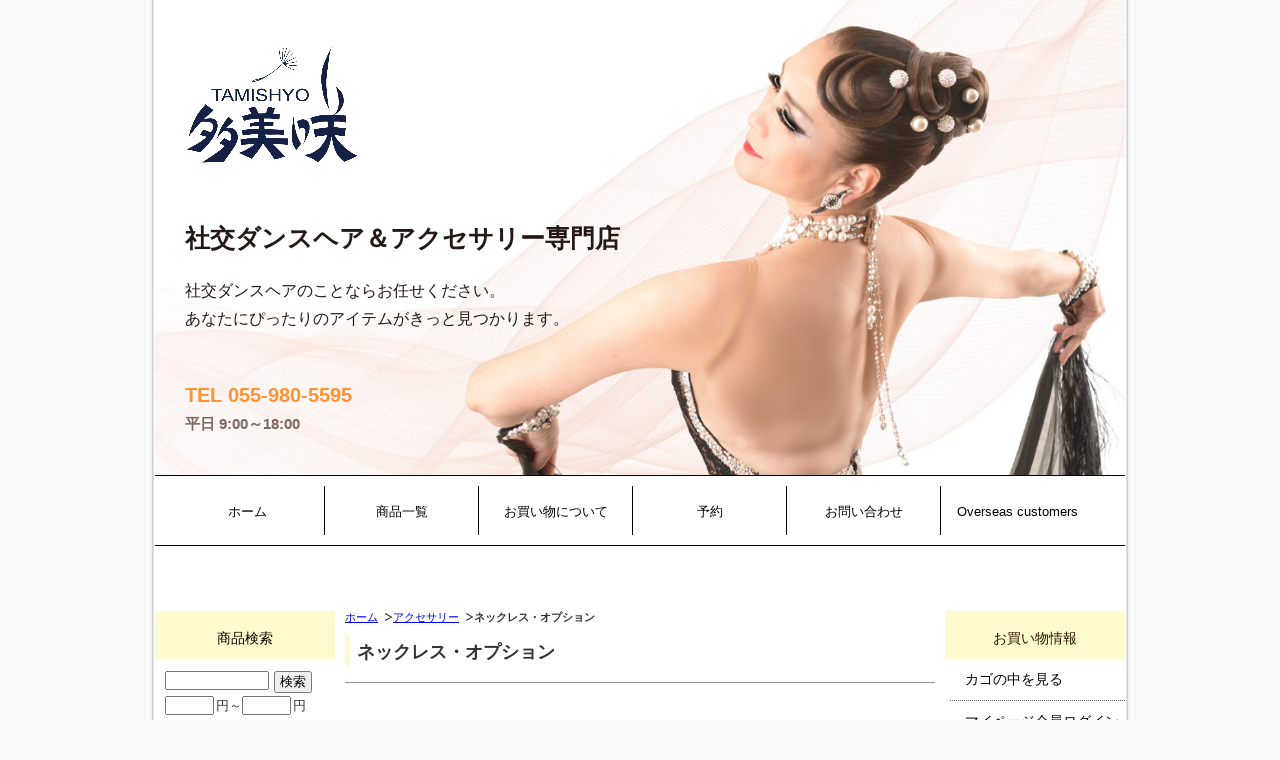

--- FILE ---
content_type: text/html; charset=UTF-8
request_url: https://www.tamishyo.com/p/item-list/list/p0c14s0.html
body_size: 5298
content:
<!DOCTYPE html PUBLIC "-//W3C//DTD XHTML 1.0 Transitional//EN" "http://www.w3.org/TR/xhtml1/DTD/xhtml1-transitional.dtd">
<html>
<head>
<meta name="viewport" content="width=device-width, initial-scale=1">
<meta http-equiv="Content-Type" content="text/html; charset=utf-8" />
<title>ネックレス・オプション ＜ 多美咲 ONELINE SHOP</title>
<meta name="keywords" content="ネックレス・オプション" />
<meta name="description" content="ネックレス・オプション" />

<link rel="stylesheet" type="text/css" href="/p/style/css/style.css" media="all"  />

<script type="text/javascript" src="https://static.ec-sites.net/js/hands_lib.js"></script>

</head>
<body>

<div class="wrapper">
<!--スライドショー-->
<div class="slide_top">
<aside id="mainimg">
<img src="https://pict1.ec-sites.jp/img/4111/416639/20211215174338.jpg" alt="多美咲メイン" class="slide0">
<img src="https://pict1.ec-sites.jp/img/4111/416640/20211215174433.jpg" alt="多美咲メイン" class="slide1">
<img src="https://pict1.ec-sites.jp/img/4111/416643/20211215174445.jpg" alt="多美咲メイン" class="slide2">
<img src="https://pict1.ec-sites.jp/img/4111/416642/20211215174444.jpg" alt="多美咲メイン" class="slide3">
<img src="https://pict1.ec-sites.jp/img/4111/416642/20211215174444.jpg" alt="多美咲メイン" class="slide4">
</aside>
<div id="mainlogo">
  <img src="https://pict1.ec-sites.jp/img/4111/417642/20211222144406.png">
<div class="catch_box">
  <p class="catch1">社交ダンスヘア＆アクセサリー専門店</p>
  <p class="catch2">社交ダンスヘアのことならお任せください。<br>あなたにぴったりのアイテムがきっと見つかります。</p>
</div>
<div class="tel_box">
  <p class="tel1">TEL 055-980-5595</p>
  <p class="tel2">平日 9:00～18:00</p>
</div>
</div>

</div>
<!--PC用（980px以上端末）メニュー-->
<nav id="nav" class="sp_no">
			<ul class="nav-center">
									<li class="nav-first" style="width:154px;">
						
							<a href="/p/">
						
			ホーム</a></li>
									<li style="width:154px;">
						
							<a href="/p/item-list/list/">
						
			商品一覧</a></li>
									<li style="width:154px;">
						
							<a href="/p/free-page/page/p/okaimono/">
						
			お買い物について</a></li>
									<li style="width:154px;">
						
							<a href="https://reserva.be/tamishyo" target="_blank">
						
			予約</a></li>
									<li style="width:154px;">
						
							<a href="https://cart.ec-sites.jp/cart_step/shop-inquery/top/shid/4111/" target="_blank">
						
			お問い合わせ</a></li>
									<li class="nav-last" style="width:154px;">
						
							<a href="https://www.tamishyo.com/foreigner.html" target="_blank">
						
			Overseas customers</a></li>
			</ul>

</nav>

<!--SP用（979px以下端末）メニュー-->
<div class="hamburger-menu pc_no">
<input type="checkbox" id="menu-btn-check">
<label for="menu-btn-check" class="menu-btn"><span></span></label>
<div class="menu-content">
<nav id="menubar-s">
			<ul class="nav-center">
									<li class="nav-first" style="width:154px;">
						
							<a href="/p/">
						
			ホーム</a></li>
									<li style="width:154px;">
						
							<a href="/p/item-list/list/">
						
			商品一覧</a></li>
									<li style="width:154px;">
						
							<a href="/p/free-page/page/p/okaimono/">
						
			お買い物について</a></li>
									<li style="width:154px;">
						
							<a href="https://reserva.be/tamishyo" target="_blank">
						
			予約</a></li>
									<li style="width:154px;">
						
							<a href="https://cart.ec-sites.jp/cart_step/shop-inquery/top/shid/4111/" target="_blank">
						
			お問い合わせ</a></li>
									<li class="nav-last" style="width:154px;">
						
							<a href="https://www.tamishyo.com/foreigner.html" target="_blank">
						
			Overseas customers</a></li>
			</ul>

</nav>
</div>
</div>

<div id="content">


<div id="leftclm">
<div id="maincontent">
<!--ここから-->
<div class="sp_block">
	<h4>商品検索</h4>
	<div class="search_form_box">
	<form action="/p/item-list/list/" method="get" name="search_form">
		<input type="hidden" name="disptype" value="">
		<div class="sf_keyword_box">
		<input type="text" name="keyword" value="">
		</div>
		<div class="sf_button_box">
		<input type="submit" value="検索" onclick="search(); return false;">
		</div>
		<div class="sf_price_box">
		<p></p>
		<input type="text" name="lc" value="" class="sf_pmin">円～<input type="text" name="uc" value="" class="sf_pmax">円
		</div>
	</form>
	</div>
</div>
  <div class="mainbox"><ol class="cat-path"><li><a href="/">ホーム</a></li><li><a href="/p/item-list/list/cate_id/1/">アクセサリー</a></li><li><strong>ネックレス・オプション</strong></li></ol><h1>ネックレス・オプション</h1><ul class="under-cat"></ul></div><div class="mainbox">
  <div class="item_sort">
  <p><a href="/p/item-list/list/disptype/1/cate_id/14/">リスト表示</a><span>|</span>写真一覧</p>
		<form action="/p/item-list/list/" method="POST">
	<input type="hidden" name="lc" value="">
	<input type="hidden" name="uc" value="">
	<input type="hidden" name="keyword" value="">
	<input type="hidden" name="cate_id" value="14">
	<input type="hidden" name="genre_id" value="">
	<input type="hidden" name="disptype" value="2">
	並び替え：<select name="od">
	<option label="新着順" value="1" selected="selected">新着順</option>
<option label="売価の安い順" value="4">売価の安い順</option>
<option label="売価の高い順" value="2">売価の高い順</option>

	</select>
	<input type="submit" value="変更">
	</form>
    <div class="page_nav"><p class="page_nav"></p></div>
  </div>
</div>

<div class="mainbox thumbnail">
<div class="mainbox">該当商品が見つかりませんでした</div>
</div>


<div class="mainbox">
  <div class="item_sort">
    <div class="page_nav"><p class="page_nav"></p></div>
  </div>
</div>

<div class="mainbox main_cate_o"><h4>その他のカテゴリ</h4><ul><li><a href="/p/item-list/list/p0c2s0.html">イヤリング／ピアス</a></li><li><a href="/p/item-list/list/p0c4s0.html">チョーカー</a></li><li><a href="/p/item-list/list/p0c5s0.html">つけまつげ</a></li><li><a href="/p/item-list/list/p0c6s0.html">ネックレス</a></li><li><a href="/p/item-list/list/p0c8s0.html">ブレスレット</a></li><li><a href="/p/item-list/list/p0c9s0.html">ヘアーアクセサリー</a></li><li><a href="/p/item-list/list/p0c10s0.html">ピン</a></li><li><a href="/p/item-list/list/p0c11s0.html">コサージュ</a></li><li><a href="/p/item-list/list/p0c123s0.html">ブローチ</a></li><li><a href="/p/item-list/list/p0c124s0.html">バックチャーム・ベルト</a></li></ul></div>
<div class="mainbox main_free">
<h4>Shop インフォメーション</h4>
<div class="main_freebox">

■お問い合せ<br />
<br />
有限会社 多美咲<br />
〒411-0943　静岡県駿東郡長泉町下土狩177-8<br />
TEL：055-980-5595（平日9:00～18:00）<br />
FAX：055-980-5596<br />
E-mail：info@tamishyo.com<br />
定休日：土・日・祝祭日<br />
<br />



</div>
</div>
</div>

<!--ここまで-->


<div id="menu01" class="sp_no">

<div class="sidebox side_search">
	<h4>商品検索</h4>
	<div class="search_form_box">
	<form action="/p/item-list/list/" method="get" name="search_form">
		<input type="hidden" name="disptype" value="">
		<div class="sf_keyword_box">
		<input type="text" name="keyword" value="">
		</div>
		<div class="sf_button_box">
		<input type="submit" value="検索" onclick="search(); return false;">
		</div>
									<div class="sf_price_box">
					<p></p>
					<input type="text" name="lc" value="" class="sf_pmin">円～<input type="text" name="uc" value="" class="sf_pmax">円
				</div>
						</form>
	</div>
</div><div class="sidebox categorylist">
<h2>カテゴリ</h2>
<ul><li><a href="/p/item-list/list/cate_id/16/p0s0.html">オーナメント</a><ul><li><a href="/p/item-list/list/cate_id/17/p0s0.html">ミニ</a></li><li><a href="/p/item-list/list/cate_id/18/p0s0.html">ミディアム</a></li><li><a href="/p/item-list/list/cate_id/19/p0s0.html">ビッグ</a></li><li><a href="/p/item-list/list/cate_id/21/p0s0.html">カバー</a></li><li><a href="/p/item-list/list/cate_id/22/p0s0.html">前髪・顔周り</a></li><li><a href="/p/item-list/list/cate_id/23/p0s0.html">ロング</a></li><li><a href="/p/item-list/list/cate_id/26/p0s0.html">立体</a></li><li><a href="/p/item-list/list/cate_id/27/p0s0.html">ボールルームタイプ</a></li></ul></li><li><a href="/p/item-list/list/cate_id/29/p0s0.html">エアリーカップ</a><ul><li><a href="/p/item-list/list/cate_id/33/p0s0.html">丸型</a></li><li><a href="/p/item-list/list/cate_id/34/p0s0.html">しずく型</a></li><li><a href="/p/item-list/list/cate_id/35/p0s0.html">楕円型</a></li><li><a href="/p/item-list/list/cate_id/30/p0s0.html">夜会巻型</a></li><li><a href="/p/item-list/list/cate_id/32/p0s0.html">トップ高型</a></li><li><a href="/p/item-list/list/cate_id/38/p0s0.html">スマート型</a></li><li><a href="/p/item-list/list/cate_id/42/p0s0.html">その他</a></li></ul></li><li><a href="/p/item-list/list/cate_id/126/p0s0.html">グロッシーカップ</a><ul><li><a href="/p/item-list/list/cate_id/129/p0s0.html">丸型</a></li><li><a href="/p/item-list/list/cate_id/127/p0s0.html">しずく型</a></li><li><a href="/p/item-list/list/cate_id/130/p0s0.html">ネープ型</a></li><li><a href="/p/item-list/list/cate_id/132/p0s0.html">スマート型</a></li></ul></li><li><a href="/p/item-list/list/cate_id/43/p0s0.html">ユニオン</a><ul><li><a href="/p/item-list/list/cate_id/47/p0s0.html">丸型</a></li><li><a href="/p/item-list/list/cate_id/48/p0s0.html">しずく型</a></li><li><a href="/p/item-list/list/cate_id/50/p0s0.html">ネープ型</a></li><li><a href="/p/item-list/list/cate_id/49/p0s0.html">楕円型</a></li><li><a href="/p/item-list/list/cate_id/44/p0s0.html">夜会巻型</a></li><li><a href="/p/item-list/list/cate_id/45/p0s0.html">夜会巻型スリム</a></li><li><a href="/p/item-list/list/cate_id/46/p0s0.html">トップ高</a></li><li><a href="/p/item-list/list/cate_id/51/p0s0.html">スマート型</a></li><li><a href="/p/item-list/list/cate_id/54/p0s0.html">エレガント型</a></li><li><a href="/p/item-list/list/cate_id/53/p0s0.html">ハイトップ型</a></li><li><a href="/p/item-list/list/cate_id/52/p0s0.html">コーン型</a></li></ul></li><li><a href="/p/item-list/list/cate_id/55/p0s0.html">ヘアードレス</a><ul><li><a href="/p/item-list/list/cate_id/59/p0s0.html">丸型</a></li><li><a href="/p/item-list/list/cate_id/60/p0s0.html">しずく型</a></li><li><a href="/p/item-list/list/cate_id/62/p0s0.html">楕円型</a></li><li><a href="/p/item-list/list/cate_id/56/p0s0.html">夜会巻型</a></li><li><a href="/p/item-list/list/cate_id/57/p0s0.html">夜会巻型スリム</a></li><li><a href="/p/item-list/list/cate_id/58/p0s0.html">トップ高</a></li><li><a href="/p/item-list/list/cate_id/63/p0s0.html">スマート型</a></li><li><a href="/p/item-list/list/cate_id/65/p0s0.html">ハイトップ型</a></li><li><a href="/p/item-list/list/cate_id/64/p0s0.html">コーン型</a></li><li><a href="/p/item-list/list/cate_id/125/p0s0.html">ネープ型</a></li></ul></li><li><a href="/p/item-list/list/cate_id/75/p0s0.html">ボールルームヘア</a><ul><li><a href="/p/item-list/list/cate_id/80/p0s0.html">丸型</a></li><li><a href="/p/item-list/list/cate_id/81/p0s0.html">しずく型</a></li><li><a href="/p/item-list/list/cate_id/83/p0s0.html">楕円型</a></li><li><a href="/p/item-list/list/cate_id/77/p0s0.html">夜会巻型</a></li><li><a href="/p/item-list/list/cate_id/78/p0s0.html">夜会巻型スリム</a></li><li><a href="/p/item-list/list/cate_id/79/p0s0.html">トップ高型</a></li><li><a href="/p/item-list/list/cate_id/85/p0s0.html">スマート型</a></li><li><a href="/p/item-list/list/cate_id/88/p0s0.html">エレガント型</a></li><li><a href="/p/item-list/list/cate_id/87/p0s0.html">ハイトップ型</a></li><li><a href="/p/item-list/list/cate_id/86/p0s0.html">コーン型</a></li><li><a href="/p/item-list/list/cate_id/84/p0s0.html">ワイド型</a></li></ul></li><li><a href="/p/item-list/list/cate_id/134/p0s0.html">復刻版シニヨン</a></li><li><a href="/p/item-list/list/cate_id/1/p0s0.html">アクセサリー</a><ul><li><a href="/p/item-list/list/cate_id/2/p0s0.html">イヤリング／ピアス</a></li><li><a href="/p/item-list/list/cate_id/4/p0s0.html">チョーカー</a></li><li><a href="/p/item-list/list/cate_id/5/p0s0.html">つけまつげ</a></li><li><a href="/p/item-list/list/cate_id/6/p0s0.html">ネックレス</a></li><li><a href="/p/item-list/list/cate_id/8/p0s0.html">ブレスレット</a></li><li><a href="/p/item-list/list/cate_id/9/p0s0.html">ヘアーアクセサリー</a></li><li><a href="/p/item-list/list/cate_id/10/p0s0.html">ピン</a></li><li><a href="/p/item-list/list/cate_id/11/p0s0.html">コサージュ</a></li><li><a href="/p/item-list/list/cate_id/14/p0s0.html">ネックレス・オプション</a></li><li><a href="/p/item-list/list/cate_id/123/p0s0.html">ブローチ</a></li><li><a href="/p/item-list/list/cate_id/124/p0s0.html">バックチャーム・ベルト</a></li></ul></li><li><a href="/p/item-list/list/cate_id/95/p0s0.html">コスメ</a><ul><li><a href="/p/item-list/list/cate_id/97/p0s0.html">化粧品</a></li><li><a href="/p/item-list/list/cate_id/131/p0s0.html">シャンプー</a></li></ul></li><li><a href="/p/item-list/list/cate_id/98/p0s0.html">ダンス用品</a><ul><li><a href="/p/item-list/list/cate_id/99/p0s0.html"> ゼッケンケース</a></li><li><a href="/p/item-list/list/cate_id/100/p0s0.html">シューケース</a></li><li><a href="/p/item-list/list/cate_id/101/p0s0.html">ストッキング</a></li><li><a href="/p/item-list/list/cate_id/102/p0s0.html">その他</a></li><li><a href="/p/item-list/list/cate_id/103/p0s0.html">シューズバンド〔Pi’ta-me〕</a></li></ul></li><li><a href="/p/item-list/list/cate_id/104/p0s0.html">サンプル</a></li><li><a href="/p/item-list/list/cate_id/107/p0s0.html">お手入れケア用品</a><ul><li><a href="/p/item-list/list/cate_id/108/p0s0.html">お手入れ・ウィッグケア用品</a></li><li><a href="/p/item-list/list/cate_id/109/p0s0.html">メンズウィッグ</a></li></ul></li><li><a href="/p/item-list/list/cate_id/111/p0s0.html">ダンスシューズ</a><ul><li><a href="/p/item-list/list/cate_id/112/p0s0.html">メンズシューズ</a><ul><li><a href="/p/item-list/list/cate_id/120/p0s0.html">ラテン</a></li><li><a href="/p/item-list/list/cate_id/121/p0s0.html">ボールルーム</a></li><li><a href="/p/item-list/list/cate_id/122/p0s0.html">パーティ</a></li></ul></li><li><a href="/p/item-list/list/cate_id/114/p0s0.html">レディースシューズ</a><ul><li><a href="/p/item-list/list/cate_id/117/p0s0.html">ラテン</a></li><li><a href="/p/item-list/list/cate_id/118/p0s0.html">ボールルーム</a></li><li><a href="/p/item-list/list/cate_id/119/p0s0.html">パーティ</a></li></ul></li><li><a href="/p/item-list/list/cate_id/115/p0s0.html">ティーチャーズシューズ</a></li><li><a href="/p/item-list/list/cate_id/116/p0s0.html">ジュブナイルシューズ</a></li></ul></li></ul>
</div><div class="sidebox side_free">
      <h4>イベントカレンダー</h4>
    <div class="side_freebox">
   <div style="text-align:center;">
    <script type="text/javascript" charset="utf-8" src="https://app.ec-sites.jp/calendar/if/sys/1/shop/4111/enc/3"></script>
   </div>
  </div>
</div><div class="sidebox side_free">
 <div class="ssl_box">
	<a href="https://cart.e-shops.jp/" target="_blank">
	 <img src="https://cart.e-shops.jp/cart2/ssl/cart2ssl_01.gif" alt="ゼロステップカート【e-shopsカートS】" border="0">
	</a>
 </div>
</div><div class="sidebox side_free">
<h4>店長紹介</h4>
    <div class="tencho_box">
              <p class="tencho_pict">
          <img src="https://pict1.ec-sites.jp/img/4111/531591/200/20250304112837.jpg"  width="160" height="177">
        </p>
              <span>店長の高橋です</span>
        <p>当店ではお客様に合わせて一つ一つ手作りで制作しております。細やかなご要望にお応えし、より良いご提案を致します。<br/>
迷った時はお気軽にお問合せください。
</p>
    </div>
</div><div class="sidebox side_free">
	<h4>ボールルームライツ2026</h4>
	<div class="side_freebox">
	<a href="https://bl2025.stars.ne.jp/"><img src="https://pict1.ec-sites.jp/img/4111/553856/480/20251007142805.jpg" style="max-width:100%"></a>
<a href="https://bl2025.stars.ne.jp/">公式サイト</a> <BR>
<a href="https://bl2025.stars.ne.jp/en.html">Official Website (For Overseas)</a>

	</div>
</div>
</div>

</div>

<div id="menu02" class="sp_no">
<div class="sidebox side_link">
	<h4>お買い物情報</h4>
	<ul>
					<li><a href="https://cart.ec-sites.jp/cart_step/pc/kago/es_shop_id/4111/">カゴの中を見る</a></li>
							<li><a href="https://cart.ec-sites.jp/cart_step/mypage/top/shid/4111/cv/1/">マイページ会員ログイン</a></li>
							<li><a href="https://www.tamishyo.com/p/free-page/page/p/coupon/">クーポン</a></li>
				</ul>
</div><div class="sidebox side_free">
	<h4>オーダーメイド</h4>
	<div class="side_freebox">
	<a href="https://www.tamishyo.com/ordermade.html">
<img src="https://pict1.ec-sites.jp/img/4111/554317/480/20251015093219.jpg" style="max-width:100%"></a>
	</div>
</div><div class="sidebox side_free">
	<h4>在庫あり即発送</h4>
	<div class="side_freebox">
	※10月末まで休止します<BR>
<a href="https://www.tamishyo.com/p/item-list/list/genre_id/6816/p0s0.html"><img src="https://pict1.ec-sites.jp/img/4111/545030/480/20250702145022.jpg" style="max-width:100%"></a>
	</div>
</div><div class="sidebox side_free">
	<h4>無料通話：LINEコール</h4>
	<div class="side_freebox">
	<a href="https://lin.ee/JYJ37Fs"><img src="https://pict1.ec-sites.jp/img/4111/549409/480/20250812095741.jpg" style="max-width:100%">
<center>
<a href="https://lin.ee/WhinkaW"><img src="https://scdn.line-apps.com/n/line_add_friends/btn/ja.png" alt="友だち追加" height="36" border="0"></a></center>
	</div>
</div><div class="sidebox side_newitem">
<h4>新着商品</h4>

	<div>
		<p class="new_itempict">
			<a href="/p/item-detail/detail/i537.html">
			<img src="https://pict1.ec-sites.jp/img/4111/555959/200/20251106174702.jpg" width="120" height="120"
							alt="ソフトネット　ヘアネット　4枚入" />
						</a>
		</p>
		<p>
			<a href="/p/item-detail/detail/i537.html">ソフトネット　ヘアネット　4枚入</a>
		</p>
		<span>550円</span>
	</div>
	
	<div>
		<p class="new_itempict">
			<a href="/p/item-detail/detail/i1458.html">
			<img src="https://pict1.ec-sites.jp/img/4111/555957/200/20251106171308.jpg" width="120" height="120"
							alt="ソフトネット ヘアネット (口径15cm) 4枚入" />
						</a>
		</p>
		<p>
			<a href="/p/item-detail/detail/i1458.html">ソフトネット ヘアネット (口径15cm) 4枚入</a>
		</p>
		<span>660円</span>
	</div>
	
	<div>
		<p class="new_itempict">
			<a href="/p/item-detail/detail/i1955.html">
			<img src="https://pict1.ec-sites.jp/img/4111/549257/200/20250808115425.jpg" width="120" height="120"
							alt="【即納】超特価★シニヨン　丸型Mサイズ　SQ277N　カラー：T1" />
						</a>
		</p>
		<p>
			<a href="/p/item-detail/detail/i1955.html">【即納】超特価★シニヨン　丸型Mサイズ　SQ277N　カラー：T1</a>
		</p>
		<span>9,900円</span>
	</div>
	
	<div>
		<p class="new_itempict">
			<a href="/p/item-detail/detail/i1896.html">
			<img src="https://pict1.ec-sites.jp/img/4111/545983/200/20250709112013.jpg" width="120" height="120"
							alt="【即納】超特価★シニヨン　楕円型Mサイズ　SU140　カラー：T12" />
						</a>
		</p>
		<p>
			<a href="/p/item-detail/detail/i1896.html">【即納】超特価★シニヨン　楕円型Mサイズ　SU140　カラー：T12</a>
		</p>
		<span>13,970円</span>
	</div>
	
	<div>
		<p class="new_itempict">
			<a href="/p/item-detail/detail/i1898.html">
			<img src="https://pict1.ec-sites.jp/img/4111/546044/200/20250709145400.jpg" width="120" height="120"
							alt="【即納】超特価★シニヨン　楕円型Mサイズ　SU140　カラー：T1" />
						</a>
		</p>
		<p>
			<a href="/p/item-detail/detail/i1898.html">【即納】超特価★シニヨン　楕円型Mサイズ　SU140　カラー：T1</a>
		</p>
		<span>13,970円</span>
	</div>
	
	<div>
		<p class="new_itempict">
			<a href="/p/item-detail/detail/i1895.html">
			<img src="https://pict1.ec-sites.jp/img/4111/545969/200/20250709094024.jpg" width="120" height="120"
							alt="【即納】超特価★シニヨン　楕円型Sサイズ　SU140　カラー：T12" />
						</a>
		</p>
		<p>
			<a href="/p/item-detail/detail/i1895.html">【即納】超特価★シニヨン　楕円型Sサイズ　SU140　カラー：T12</a>
		</p>
		<span>13,970円</span>
	</div>
	
	<div>
		<p class="new_itempict">
			<a href="/p/item-detail/detail/i1897.html">
			<img src="https://pict1.ec-sites.jp/img/4111/546359/200/20250714091616.jpg" width="120" height="120"
							alt="【即納】超特価★シニヨン　楕円型Sサイズ　SU140　カラー：T1" />
						</a>
		</p>
		<p>
			<a href="/p/item-detail/detail/i1897.html">【即納】超特価★シニヨン　楕円型Sサイズ　SU140　カラー：T1</a>
		</p>
		<span>13,970円</span>
	</div>
	
</div><div class="sidebox side_link">
	<h4> 店舗情報</h4>
	<ul>
					<li><a href="/p/notice/trans/">特定商取引法に基づく表記</a></li>
							<li><a href="/p/notice/ship/">送料について</a></li>
							<li><a href="/p/notice/privacy/">個人情報保護方針</a></li>
							<li><a href="/p/notice/member/">会員規約</a></li>
				</ul>
</div><div class="sidebox side_genre">
<h4>ジャンル</h4>

<ul>
	<li><a href="/p/item-list/list/genre_id/5760/p0s0.html">セール</a></li>
	<li><a href="/p/item-list/list/genre_id/5787/p0s0.html">ゴールデンポイント</a></li>
	<li><a href="/p/item-list/list/genre_id/5788/p0s0.html">オーバースタイル</a></li>
	<li><a href="/p/item-list/list/genre_id/5789/p0s0.html">ミドルスタイル</a></li>
	<li><a href="/p/item-list/list/genre_id/5790/p0s0.html">アンダースタイル</a></li>
	<li><a href="/p/item-list/list/genre_id/5806/p0s0.html">艶タイプ</a></li>
	<li><a href="/p/item-list/list/genre_id/5807/p0s0.html">ボリュームタイプ</a></li>
	<li><a href="/p/item-list/list/genre_id/5791/p0s0.html">フェイスライン</a></li>
	<li><a href="/p/item-list/list/genre_id/5792/p0s0.html">サイド・バック</a></li>
	<li><a href="/p/item-list/list/genre_id/5793/p0s0.html">立体感</a></li>
	<li><a href="/p/item-list/list/genre_id/5794/p0s0.html">ショートカット</a></li>
	<li><a href="/p/item-list/list/genre_id/5795/p0s0.html">全体</a></li>
	<li><a href="/p/item-list/list/genre_id/5797/p0s0.html">丸型</a></li>
	<li><a href="/p/item-list/list/genre_id/5798/p0s0.html">楕円形</a></li>
	<li><a href="/p/item-list/list/genre_id/5799/p0s0.html">雫型</a></li>
	<li><a href="/p/item-list/list/genre_id/5800/p0s0.html">ネープ型</a></li>
	<li><a href="/p/item-list/list/genre_id/5801/p0s0.html">夜会巻き型</a></li>
	<li><a href="/p/item-list/list/genre_id/5802/p0s0.html">夜会巻き型スリム</a></li>
	<li><a href="/p/item-list/list/genre_id/5803/p0s0.html">トップ高型</a></li>
	<li><a href="/p/item-list/list/genre_id/5804/p0s0.html">スマート型</a></li>
	<li><a href="/p/item-list/list/genre_id/5805/p0s0.html">エレガント型</a></li>
	<li><a href="/p/item-list/list/genre_id/5796/p0s0.html">その他</a></li>
	<li><a href="/p/item-list/list/genre_id/5822/p0s0.html">アクセサリー</a></li>
	<li><a href="/p/item-list/list/genre_id/6816/p0s0.html">即納品（ダンスヘア）</a></li>
</ul>
</div>
</div>

</div>

<div id="footer">
<div id="footer_navi" style="text-align:center;">
						<a href="/p/">ホーム</a>
							<span>｜</span>		
								<a href="/p/item-list/list/">商品一覧</a>
							<span>｜</span>		
								<a href="/p/free-page/page/p/okaimono/">お買い物について</a>
							<span>｜</span>		
								<a href="https://reserva.be/tamishyo" target="_blank">予約</a>
							<span>｜</span>		
								<a href="https://cart.ec-sites.jp/cart_step/shop-inquery/top/shid/4111/" target="_blank">お問い合わせ</a>
							<span>｜</span>		
								<a href="/p/notice/trans/">特定商取引法</a>
							<span>｜</span>		
								<a href=" /p/notice/ship/">送料について</a>
					</div>
<p class="copyright">Copyright (c) 2025 多美咲 ONELINE SHOP All Rights Reserved. </p>
</div>

</div>


<script charset="utf-8" src="https://js1.ec-sites.jp/estag.js?sid=4111"></script>
</body>
</html>

--- FILE ---
content_type: text/css;charset=UTF-8
request_url: https://www.tamishyo.com/p/style/css/style.css
body_size: 15345
content:
@charset "UTF-8";
/* 更新：2012/01/19 */

/* ------------------------------- */
/* --------- リセット共通 -------- */
/* ------------------------------- */

/* --------- RESET STYLE --------- */
html {
    overflow-y: scroll;
}
body,div,dl,dt,dd,ul,ol,li,h1,h2,h3,h4,h5,h6,pre,form,fieldset,input,
textarea,p,blockquote {
	margin: 0;
	padding: 0;
}
* html div,dl,dt,dd,ul,ol,li,h1,h2,h3,h4,h5,h6,pre,form,fieldset,input,
textarea,p,blockquote {
    margin: 0;
    padding: 0;
    text-align: left;
}

object,
embed {
    vertical-align: top;
}

h1,h2,h3,h4,h5,h6 {
    font-size: 100%;
}
img,abbr,acronym,fieldset {
    border: 0;
}
li {
    list-style-type: none;
}

/* CLEARFIX ---------  */
#header:after,
#nav:after,
#content:after,
#footer:after {
    visibility: hidden;
    display: block;
    font-size: 0;
    content: " ";
    clear: both;
    height: 0;
    }
* html #header,
* html #nav,
* html #content,
* html #footer {/* for IE6 */
    zoom: 1;
} 
*:first-child+html #header,
*:first-child+html #nav,
*:first-child+html #content,
*:first-child+html #footer {/* for IE7 */
    zoom: 1;
} 

.clear {
 clear: both;
}

/* --------- DEFAULT STYLE ---------  */

body {
    background: #FFF;
    color: #333;
    font-size: small;
    font-family: "メイリオ","Meiryo",verdana,"ヒラギノ角ゴ Pro W3","Hiragino Kaku Gothic Pro",Osaka,"ＭＳ Ｐゴシック","MS PGothic",Sans-Serif;
    line-height: 1.5;
}
* html body {    /* for IF6 */
    font-family: "ＭＳ Ｐゴシック","MS PGothic",Sans-Serif;
}

/* -- 開店休止コメント -- */
.shop_close {
	width:500px;
	text-align:center;
	margin:70px auto;
	padding:30px;
	border:5px dotted #999;
	font-size:113%;
}

/* ------------------------------- */
/* --------- カラム設定 ---------- */
/* ------------------------------- */

/* ----------- structure ---------- */
/* WRAPPER */
.wrapper {
   width: 970px;
   margin-right: auto;
   margin-left: auto;
   word-wrap: break-word;
   word-break: break-all;
}

/* BLOCKS */

#content #leftclm {
    float: left;
    width: 780px;
    display: inline;
}

#content #maincontent {
    width: 780px;
    float: right;
}
#content #leftclm #maincontent {
    width: 590px;
    float: right;
    display: inline;
}

#content #wideclm #maincontent {
	width: 780px;
	float: left;
}


#content #menu01 {
    float: left;
    width: 180px;
    display: inline;
}
#content #menu02 {
    float: right;
    width: 180px;
    display: inline;
}#header {
    background-color: #FFF;
    /* 背景色 */
    color: #000;
    background-image: url(https://imagelib.ec-sites.net/dimg/315/def.jpg);
    /* 背景画像(jpeg,jpg,gif等) */
    background-repeat: no-repeat;
    height: 150px
    }
.wrapper #header #mainlogo {
    position: relative;
    width: 970px
    }
.wrapper #header #mainlogo h1, .wrapper #header #mainlogo h2 {
    margin: 0;
    padding: 0;
    font-size: 28px;
    position: absolute;
    top: 20px;
    /* メインロゴのY軸位置 */
    left: 30px
    }
.wrapper #header #mainlogo h1, .wrapper #header #mainlogo h2, .wrapper #header #mainlogo h1 a, .wrapper #header #mainlogo h2 a {
    /* メインロゴの文字スタイル */
    color: #000;
    text-decoration: none
    }
#header #mainlogo .tagline {
    color: #000;
    position: absolute;
    top: 85px;
    /* ショップ説明文のY軸位置 */
    left: 30px;
    /* ショップ説明文のX軸位置 */
    font-size: 13px;
    line-height: 150%;
    text-align: left
    }.side_newitem div {
 width:140px;
 padding:10px;
 border:1px solid #e3e3e3;
 margin:10px auto;
 background: #f3f3f3;
 text-align:center;
}

.side_newitem div p.new_itempict {
 height: 140px;
 text-align: center;
 background: #fff;
 padding-top: 10px;
 overflow:hidden;
}

.side_newitem div span {
 color: #f00;
}/* ------------------------------- */
/* ----- 商品一覧(パターン１) ---- */
/* ------------------------------- */

.thumbnail div.shouhin_block{
	overflow:hidden;
	float:left;
	width:750px;
	margin: 10px 0;
	padding:5px 0;
	border-bottom:1px solid #999;
	line-height:1.2;
}

*html .thumbnail div.shouhin_block{
	margin:5px 0 0 5px;
}

.thumbnail div.shouhin_block p.shouhin_pict{
	float: left;
	width: 132px;
	margin:2px 5px 0 0;
	text-align: center;
}

*html .thumbnail div.shouhin_block p.shouhin_pict{
	margin:1px 2px 0 0;
}

.thumbnail div.shouhin_block p.shouhin_pict a img{
	padding:3px;
	border:1px solid #ccc;
}

.thumbnail div.shouhin_block div{
	float: right;
	width:612px;
	overflow: hidden;
}

.thumbnail div.shouhin_block .itemicons{
	border-bottom:1px solid #999;
}

.thumbnail div.shouhin_block .itemicons img{
	margin:0 1px 3px;
}

.thumbnail div.shouhin_block h3{
	padding:2px 0 0;
	font-weight: bold;
	line-height: 1.6;
	font-size:16px;
	color: #444;
}

.thumbnail .shouhin_block ul.shipfee li{
	float:left;
	display:inline-block;
	margin:5px;
	padding:3px 6px;
	border:1px solid #ccc;
}

.thumbnail .shouhin_block dl{
	clear:both;
	margin-bottom:6px;
}

.thumbnail .shouhin_block dl dt{
	float:left;
}

.thumbnail .shouhin_block dl dd{
}

.thumbnail .shouhin_block p.itemquickinstruction{
	margin:0;
	padding:5px 0;
}

.thumbnail .shouhin_block p.itemprice{
	margin:0 0 12px 0;
	padding-top:5px;
	border-top:1px dotted #999;
}

.thumbnail .shouhin_block p.itemprice ins{
	vertical-align:bottom;
	font-weight:bold;
	color:#f00;
	font-size:inherit;
	text-decoration:none;
}

.thumbnail .shouhin_block p.itemprice ins .i_value span{
	font-size:16px;
}

.thumbnail .shouhin_block p.itemprice del{
	padding: 5px;
	vertical-align:bottom;
	color: #999;
	font-size: 85%;
}

.thumbnail .shouhin_block p.itemprice .itemmemberprice{
	vertical-align:bottom;
}

/* -- 3カラム時　有効 -- */

#leftclm .thumbnail div.shouhin_block{
	width:560px;
}

#leftclm .thumbnail div.shouhin_block div{
	width:422px;
}/* ------------------------------- */
/* ----- 写真一覧 (grid １) ------- */
/* ------------------------------- */
.thumbnail:after{
    visibility: hidden;
    display: block;
    font-size: 0;
    content: " ";
    clear: both;
    height: 0;
}

* html .thumbnail,
*:first-child+html .thumbnail{
    zoom:1;
}

.shouhin_col{
    width: 90%;
    float:left;
    overflow:hidden;
    display:inline;
    padding:10px 1.5% 15px;
    background-color: #FFFFFF;
    word-wrap:break-word;
    word-break: break-all;
}

.shouhin_pict{
    text-align:center;
    height:126px
    }
.shouhin_pict a img{
    padding:3px;
    border:1px solid #ccc;
}

.shouhin_col h3,
.shouhin_col p,
.shouhin_col ul,
.shouhin_col dl{
    margin:0 2px 5px;
    padding:0 4px;
}

.shouhin_col .itemicons{
    text-align:center;
    overflow:hidden;
}

.shouhin_col .itemicons img{
    margin:1px;
}

.shouhin_col h3{
    text-align:center;
    margin:0 2px;
    padding:1px 2px 0;
}

.shouhin_col p.itemquickinstruction{
 padding:5px 4px;
}

.shouhin_col p.itemprice{
    text-align:center;
    padding:1px 0px;

}

.shouhin_col span.itemmemberprice{
    display:block;
    clear:both;
    vertical-align:bottom;
}

.shouhin_col ul.shipfee li{
    float:left;
    display:inline-block;
    margin:1px 2px;
    padding:2px 2px;
    border:1px solid #ccc;    
    background-color: #f2f2f2;
}

* html .shouhin_col ul.shipfee li,
*:first-child+html .shouhin_col ul.shipfee li{
    display:block;
    clear:both;
    float:none;
}

.shouhin_col dl{
    clear:both;
    margin-bottom:6px;
}
.shouhin_col dl dt{
    float:left;
}

.shouhin_col p.itemprice{
    margin:0 0 1px 0;
}

.shouhin_col p.itemprice ins{
    display:block;
    vertical-align:bottom;
    font-weight:bold;
    color:#f00;
    font-size:inherit;
    text-decoration:none;
}

.shouhin_col p.itemprice ins .i_value span{
    font-size:16px;
}

.shouhin_col p.itemprice del{
    display:inline-block;
    padding: 1px;
    vertical-align:bottom;
    color: #999;
    font-size: 85%;
}
/* ------------------------------- */
/* -------- 商品詳細１ ----------- */
/* ------------------------------- */

#shouhin_overview p.itemicons img {
	margin:1px;
}

#shouhin_overview #pictures{
	margin: 10px;
}

#shouhin_overview #pictures #main_pict{
	text-align: center;
	border:1px solid #ccc;
}

#shouhin_overview #pictures #sub_pict ul li{
	float:left;
	margin:10px 0 20px 9px;
	border: 1px solid #ccc;
}

#shouhin_panel{
	clear: left;
	margin: 20px 10px 0 20px;
}

*html #shouhin_overview #shouhin_panel{
	margin:0 5px 0 0;
}

#shouhin_overview #shouhin_panel .item_cartblock{
	line-height:1.2;
}

#shouhin_overview #shouhin_panel .item_cartblock ul.shipfee li{
	float:left;
	display:inline-block;
	margin:5px;
	padding:3px 6px;
	border:1px solid #ccc;
}

#shouhin_overview #shouhin_panel .item_cartblock dl{
	clear:both;
	margin-bottom:6px;
	padding:0 10px;
}

#shouhin_overview #shouhin_panel .item_cartblock dl dt{
	float:left;
}

#shouhin_overview #shouhin_panel .item_cartblock dl dd{
}

#shouhin_overview #shouhin_panel .item_cartblock p.itemname{
	padding:5px 10px 0;
	border-top: 4px solid #000;
	font-size:16px;
	font-weight:bold;
}

#shouhin_overview #shouhin_panel .item_cartblock p.itemquickinstruction{
	margin:5px 0 12px;
	padding:0 10px 5px;
	border-bottom:1px solid #000;
}

#shouhin_overview #shouhin_panel .item_cartblock p.itemprice{
	margin:0 0 12px 0;
	padding:0 10px;
}

#shouhin_overview #shouhin_panel .item_cartblock p.itemprice ins{
	vertical-align:bottom;
	font-weight:bold;
	color:#f00;
	font-size:inherit;
	text-decoration:none;
	display:block;
}

#shouhin_overview #shouhin_panel .item_cartblock p.itemprice ins .i_value span{
	font-size:28px;
}
#shouhin_overview #shouhin_panel .item_cartblock p.itemprice ins .i_value span a {
	font-size:15px;
}

#shouhin_overview #shouhin_panel .item_cartblock p.itemprice del{
	padding: 5px;
	vertical-align:bottom;
	color: #999;
	font-size: 85%;
	display:block;
}

#shouhin_overview #shouhin_panel .item_cartblock p.itemprice .itemmemberprice{
	vertical-align:bottom;
	display:block;
}

#shouhin_overview #shouhin_panel .item_cartblock #sharesns{
	margin:5px 10px;
}

#shouhin_overview #shouhin_panel .item_cartblock #sharesns li{
	display:inline-block;
	float:left;
	margin-right:8px;
}

#shouhin_overview #shouhin_panel .item_cartblock #inquirybtn{
	clear:both;
	padding:0 10px;
}

#shouhin_overview #shouhin_panel .item_cartblock #inquirybtn input{
	text-align:center;
}

#shouhin_overview #shouhin_panel #links{
	margin:10px 0 0;
	padding:0 10px;
}

#shouhin_overview #shouhin_panel p.digest{
	padding: 5px;
	font-size: 95%;
}

#shouhin_overview #shouhin_panel #orderform{
	margin: 10px 0;
	padding:5px;
	border: 1px solid #DCDAD2;
}

#orderform form{
	padding: 30px 40px;
	background: #F5EEDD;
}

#shouhin_overview #shouhin_panel #orderform dl{
	width:600px;
	clear:left;
	display: block;
	margin-bottom: 10px;
}

#shouhin_overview #shouhin_panel #orderform dt{
	float: left;
	margin: 0 10px 10px 0;
	width: 280px;
	text-align:right;
}

#shouhin_overview #shouhin_panel #orderform select,
#shouhin_overview #shouhin_panel #orderform textarea{
	width: 300px;
}

#shouhin_overview #shouhin_panel #orderform dl.orderbutton{
	width:400px;
	margin:0 110px 0;
}

#shouhin_overview #shouhin_panel #orderform dl.orderbutton dt{
	line-height:35px;
	width:40px;
}

#shouhin_overview #shouhin_panel #orderform .orderbutton input[type=text]{
	width:30px;
}

#shouhin_overview #shouhin_panel #orderform .orderbutton select{
	min-width:30px;
	max-width:50px;
}

*html #shouhin_overview #shouhin_panel #orderform .orderbutton select,
*html #shouhin_overview #shouhin_panel #orderform .orderbutton input{
	width:150px;
}

#orderform form input[type=submit]{
	width: 260px;
	margin:0 0 0 220px;
	padding:5px 0;
	background: #633;
	border-color: #000;
	text-align:center;
	font-size: 105%;
	color: #fff;
}

#orderform .orderbutton input[type=submit]{
	margin:0 0 0 10px;
}
#leftclm #shouhin_overview #shouhin_panel #orderform dl{
	width:440px;
}

#leftclm #shouhin_overview #shouhin_panel #orderform dt{
	margin: 0 10px 10px 0;
	width: 200px;
	text-align:right;
}

#leftclm #shouhin_overview #shouhin_panel #orderform select,
#leftclm #shouhin_overview #shouhin_panel #orderform textarea{
	width:220px;
}

#leftclm #shouhin_overview #shouhin_panel #orderform dl.orderbutton{
	width:300px;
	margin:30px 60px 0;
}

#leftclm #shouhin_overview #shouhin_panel #orderform .orderbutton dt{
	width:30px;
}

#leftclm #shouhin_overview #shouhin_panel #orderform .orderbutton select{
	min-width:30px;
	max-width:50px;
}

#leftclm #shouhin_overview #shouhin_panel #orderform .orderbutton input[type=text]{
	min-width:30px;
	max-width:40px;
}

*html #leftclm #shouhin_overview #shouhin_panel #orderform .orderbutton select,
*html #leftclm #shouhin_overview #shouhin_panel #orderform .orderbutton input{
	width:90px;
}

#leftclm #orderform input[type=submit]{
	width:170px;
}

.itemfreehtml,
.itemfreehtml2{
	clear:both;
	overflow:hidden;
	margin:16px 10px;
	word-wrap:break-word;
	word-break: break-all;
}




/*関連商品情報*/
.h3_r_shouhin {
 margin: 20px 5px 0 0;
 padding: 8px 5px 4px 10px;
 background: url(http://sv07.jp/ishikawa/cms/img/r_shouhin_h3.png) left top repeat-x;
 color: #666;
}
*html .h3_r_shouhin{
	margin:10px 1px 0 0;
	padding:8px 10px 3px 5px;
}
.r_shouhin_block {
 float: left;
 width: 590px;
 margin-left: 5px;
}
.r_shouhin_list div {
 float: left;
 width: 110px;
 margin: 15px;
 overflow: hidden;
}
*html .r_shouhin_list div {
 margin: 10px;
}
.r_shouhin_list div ins {
 display: block;
 padding: 0 5px;
 color: #ff0000;
}

.h3_r_cat {
 clear: both;
 margin: 20px 5px 0 0;
 padding: 8px 5px 4px 10px;
 background: url(http://sv07.jp/ishikawa/cms/img/h3.png) left top repeat-x;
 color: #444;
}
*html .h3_r_cat{
	margin:10px 1px 0 0;
	padding:8px 10px 3px 5px;
}
ul.r_cat {
 float: left;
 width: 100%;

}

ul.r_cat li {
 float: left;
 margin: 5px 5px 3px 5px;
 padding: 10px 20px 10px 17px;
 background: url(http://sv07.jp/ishikawa/cms/img/mark_cat.gif) left center no-repeat;
 border: 1px solid #F5EEDD;
}

/********定期購入ボタン用　1.css********/
#orderform form {
	padding: 30px 40px 25px;
}
#orderform form div {
	width: 400px;
	margin: 0 0 0 120px;
	padding-left: 5px;
}
#orderform form div input[type=submit] {
	width: 160px;
	margin: 0 0 5px 0;
	padding: 5px 0;
	text-align: center;
	font-size: 105%;
}
#orderform form div input#es_tk_submit {
	width: 160px;
	margin: 0 0 5px 0;
	padding: 5px 0;
	background: #963;
	border-color: #000;
	text-align: center;
	font-size: 105%;
	color: #fff;
}
#shouhin_overview #shouhin_panel #orderform .orderbutton input[type=text] {
	float: left;
	margin-top: 7px;
}
#shouhin_overview #shouhin_panel #orderform .orderbutton select {
	float: left;
	margin-top: 7px;
}
#leftclm #orderform input[type=submit] {
	margin-left:105px;
 width:240px;
}
#leftclm #orderform .orderbutton input[type=submit]{
	margin: 0 0 0 10px;
}
#leftclm #orderform .orderbutton div input[type=submit]{
	margin: 0 0 5px 0;
}
#leftclm #orderform div input[type=submit] {
	width: 160px;
	margin: 0 0 5px 0;
}
#leftclm #shouhin_overview #shouhin_panel #orderform dl.orderbutton {
	width: 440px;
	margin: 0;
}.main_newitem div {
 width:140px;
 padding:10px;
 border:1px solid #e3e3e3;
 margin:10px auto;
 background: #f3f3f3;
 text-align:center;
}

.main_newitem div p.new_itempict {
 height: 140px;
 text-align: center;
 background: #fff;
 padding-top: 10px;
 overflow:hidden;
}

.main_newitem div span {
 color: #f00;
}

.main_newitem div {
 float:left;
 width:140px;
 margin-left:20px;
 padding:10px;
 overflow:hidden;
 display:inline;
}
.side_newitem div {
 width:140px;
 padding:10px;
 border:1px solid #e3e3e3;
 margin:10px auto;
 background: #f3f3f3;
 text-align:center;
}

.side_newitem div p.new_itempict {
 height: 140px;





 text-align: center;
 background: #fff;
 padding-top: 10px;
 overflow:hidden;
}

.side_newitem div span {
 color: #f00;
}/* ------------------------------- */
/* -------- お気に入り商品 ------- */
/* ------------------------------- */

.itembox_m1 ul li {
 float:left;
 width:180px;
 padding-bottom:1px;
}

.itembox_m1 ul li div.list_innerbox {
 border :1px solid #ccc;
 height: 250px;
 margin: 0 -1px -1px 0;
 overflow:hidden;
}
.itembox_m1 ul li div.list_innerbox p.p_itempict {
 text-align:center;
 padding: 10px 0;
}
.itembox_m1 ul li div.list_innerbox p ins {
 padding-left:10px;
 color:#ff0000;
 font-weight: bold;
 text-decoration:none;
}
.itembox_m1 ul li div.list_innerbox p.p_itemname {
 padding-left:10px;
}

.itembox_s1 ul li {
 width:160px;
 margin:0 auto;
}

.itembox_s1 ul li div.list_innerbox {
 border :1px solid #ccc;
 height: 250px;
 margin: 0 -1px -1px 0;
 overflow:hidden;
}
.itembox_s1 ul li div.list_innerbox p.p_itempict {
 text-align:center;
 padding: 10px 0;
}
.itembox_s1 ul li div.list_innerbox p ins {
 padding-left:10px;
 color:#ff0000;
 font-weight: bold;
 text-decoration:none;
}
.itembox_s1 ul li div.list_innerbox p.p_itemname {
 padding-left:10px;
}

.itembox_f1 ul li {
 float:left;
 width:180px;
 padding-bottom:1px;
}

.itembox_f1 ul li div.list_innerbox {
 border :1px solid #ccc;
 height: 250px;
 margin: 0 -1px -1px 0;
 overflow:hidden;
}
.itembox_f1 ul li div.list_innerbox p.p_itempict {
 text-align:center;
 padding: 10px 0;
}
.itembox_f1 ul li div.list_innerbox p ins {
 padding-left:10px;
 color:#ff0000;
 font-weight: bold;
 text-decoration:none;
}
.itembox_f1 ul li div.list_innerbox p.p_itemname {
 padding-left:10px;
}

.clearfix:after {
 content: ".";  /* 新しい要素を作る */
 display: block;  /* ブロックレベル要素に */
 clear: both;
 height: 0;
 visibility: hidden;
}

.clearfix {
 min-height: 1px;
}

* html .clearfix {
 height: 1px;
 /*\*//*/
 height: auto;
 overflow: hidden;
 /**/
}

.side_free .ssl_box {
    text-align:center;
    margin-top:10px;
}.side_free .tencho_box{
 /*width:160px;*/
 margin:10px;
}

.side_free .tencho_box span {
 font-weight:bold;
}

.side_free .tencho_box p.tencho_pict {
 padding-left:0px;
 text-align:center;
}
/* ------- template 100106 ------ */
/* 2011/07/12　*/

body {
background-color: #f9f9f9;
}
.wrapper {
 background: url(https://imagelib.ec-sites.net/theme/100106/common_bg.png) repeat-y center top;
 padding: 0 8px;
}
* html body{
	text-align:center;
}

#maincontent{
	padding:5px;
padding-right: 0px;
}

#content #maincontent,
#content #menu01,
#content #menu02 {
	padding-top: 15px;
}

#content {
	position: relative;
	background-color: #fff;
}

/* LINK STYLE --------- */

a:link {}
a:visited {}
a:hover {text-decoration: none;}
a:active {}


/* ----------- navi -------------- */

#nav {
	border-top: 1px #000 solid;
	border-bottom: 1px #000 solid;
	background-color:#fff;
padding-top: 10px;
padding-bottom: 10px;
}

#nav ul {
	padding-left: 15px;
	padding-right: 15px;
}
#nav ul li {
	float: left;
}

#nav ul li a {
	display: block;
	color:#fff;
	font-weight: bold;
	padding: 8px 15px 8px 15px;
	text-align:center;
	text-decoration: none;
	border-left: 2px solid #fff;
	background-color:#a2daf4;
}
#nav ul.nav-center .nav-first a {
	border-left: 0px;
}
#nav ul li a:link,
#nav ul li a:active,
#nav ul li a:visited {
 color: #fff;
}
div.wrapper #nav ul li a:hover {
 color:#666;
 text-decoration:underline;
}
#nav ul.nav-center {
	padding-left: 15px;
	padding-right: 15px;
}

#nav ul.nav-center li a {
 padding: 16px 0 14px 0;
 text-align:center;
	display: block;
	color:#000;
	font-weight: bold;
	text-align:center;
	text-decoration: none;
	border-left: 1px solid #000;
	background-color:#fff;
font-weight: normal;
}

/* ------------------------------- */
/* --------- ブロック共通 -------- */
/* ------------------------------- */

.mainbox {
	clear:both;
	overflow:hidden;
	margin: 0px 0px 40px 0px;
}

.sidebox{

	clear:both;
	overflow:hidden;
	width: 180px;
	margin: 0px 0px 20px 0px;
}

.mainbox h1 {
	margin:12px 0 6px;
	/*padding: 3px;
	border-left: 5px solid #fffacd;
	font-weight: bold;
	font-size: 120%;
	color: #666;*/
font-family: "游明朝体", "Yu Mincho", YuMincho, "ヒラギノ明朝 Pro", "Hiragino Mincho Pro", "MS P明朝", "MS PMincho", serif;
    font-size: 18px;
    border-left: 5px solid #fffacd;
    padding-left: 7px;
    padding-top: 4px;
}
.main_free {
margin-top: 50px;
}
.main_link h4,
.main_free h4,
.main_newitem h4 {
 /*padding-top: 10px;
 padding-left: 10px;
 padding-bottom: 10px;
 background:url(https://imagelib.ec-sites.net/theme/100106/freebox-main-h.png) left center repeat-x;
 overflow:hidden;*/
font-family: "游明朝体", "Yu Mincho", YuMincho, "ヒラギノ明朝 Pro", "Hiragino Mincho Pro", "MS P明朝", "MS PMincho", serif;
    font-size: 21px;
    text-align: left;
    font-weight: normal;
    background: url(https://pict1.ec-sites.jp/img/4111/416727/20211216155042.png) no-repeat;
    padding-bottom: 10px;
    padding-left: 10px;
padding-top:14px;
}

div.side_itembox h4,
div.side_search h4,
div.side_free h4,
div.side_newitem h4 {
 /*padding: 8px 0 8px 30px;
 background: url(https://imagelib.ec-sites.net/theme/100106/new_item.gif) no-repeat center top;
 color: #666;*/
padding-top: 17px;
    padding-bottom: 10px;
        text-align: center;
    font-weight: normal;
    font-size: 14px;
    color: #000;
    background: #fffacd;
}

.main_itembox h4 {
 width:auto;
 padding:5px 10px;
 border: 1px solid #ccc;
 background:#f7f7f7;
 margin-bottom:5px;
}

.footer_itembox h4 {
 width:auto;
 padding:5px 10px;
 border: 1px solid #ccc;
 background:#f7f7f7;
 margin-bottom:5px;
}

/* ------------------------------- */
/* -------- ブロック個別設定 ----- */
/* ------------------------------- */

/* 検索フォーム */

.search_form_box{
	padding:10px;
}

.sf_keyword_box input{
	width:100px;
	margin:0px 5px 3px 0px;
	float:left;
}

.sf_button_box input{
	margin-bottom:3px;
	padding:0px 4px 0px 4px;
	float:left;
}

.sf_price_box {
	margin-top:2px;
}

.sf_price_box p {
	clear:both;
}

.sf_price_box input{
	width:45px;
	margin-right:2px;
}

/* リンク集*/
.side_genre h4,
.side_link h4 {
padding-top: 17px;
    padding-bottom: 10px;
    font-weight: normal;
    font-size: 14px;
    color: #2d1700;
text-align: center;
    background: #fffacd;
}
.side_genre,
.side_link {
 /*background: url(https://imagelib.ec-sites.net/theme/100106/sidecol.png) no-repeat left top;*/
}
.side_genre ul,
.main_link ul,
.side_link ul {
	padding-bottom:10px;
}
.side_genre ul li,
.main_link ul li,
.side_link ul li {
	font-size: 90%;
	list-style: none;
	border-bottom-width: 1px;
	border-bottom-style: dotted;
	border-bottom-color: #666;
	padding-top: 10px;
	padding-left: 15px;
	padding-bottom: 10px;
	/*background: url(https://imagelib.ec-sites.net/theme/100106/marker.png) no-repeat left center;*/
	margin-left: 5px;
}
.side_genre ul li a,
.main_link ul li a,
.side_link ul li a {
text-decoration: none;
font-size: 14px;
color: #000; 
}

/* 自由設定項目　*/

.main_freebox,
.side_freebox {
 padding: 3px 5px;
}


/* その他　*/



/* ------------------------------- */
/* ---------- 関連商品他 --------- */
/* ------------------------------- */

.main_cate_r h4,
.main_cate_o h4 {
 padding: 8px 5px 4px 10px;
 background: url(https://imagelib.ec-sites.net/theme/100106/r_cat.png) left center repeat-x;
 color: #444;
}

.main_kanren h3 {
 padding: 8px 5px 4px 10px;
 background: url(https://imagelib.ec-sites.net/theme/100106/r_shouhin.png) left center repeat-x;
 color: #666;

}


.r_shouhin_list div {
 float: left;
 width: 110px;
 margin: 15px;
 overflow: hidden;
}

.r_shouhin_list div ins {
 display: block;
 padding: 0 5px;
 color: #ff0000;
}

ul.under-cat,
.main_cate_r ul,
.main_cate_o ul {
overflow:hidden;
}
ul.under-cat li,
.main_cate_r ul li,
.main_cate_o ul li {
 float: left;
}
ul.under-cat li a,
.main_cate_r ul li a,

.main_cate_o ul li a {
 display:block;
 margin: 5px 5px 3px 5px;
 padding: 10px 20px 10px 17px;
 background: #fff url(https://imagelib.ec-sites.net/theme/100106/mark_rd.gif) left center no-repeat;
 border: 1px solid #a2daf4;
 white-space:nowrap;
}

.mainbox ul.under-cat {
 padding-bottom:10px;
 border-bottom: 1px solid #999;
 float:left;
 width:100%;
}

/* ------------------------------- */
/* --- 各種ページ（特商法etc） --- */
/* ------------------------------- */

/* -- 表用 -- */
.tablebox{
	width:90%;
	margin: 24px auto;
	background:#fff;
}
.tablebox th{
	width: 25%;
	padding: 6px 9px;
	border-bottom: 1px solid #CCC;
}
.tablebox td{
	overflow:hidden;
	width: 65%;
	padding: 6px 9px;
	border-bottom: 1px solid #CCC;
}


/* -- 汎用ページ -- */

.textbox{
	width:90%;
	margin: 24px auto;
	background:#fff;
}

.textbox td{
	overflow:hidden;
	width: 90%;
	padding: 6px 9px;
}


/* ------------------------------- */
/* ------------ パンくず --------- */
/* ------------------------------- */

.cat-path {

}
.cat-path li {
 display: inline;
 line-height: 110%;
 font-size: 85%;
}
.cat-path li a {
 padding:0 15px 0 0;
 background: url(https://imagelib.ec-sites.net/theme/100106/mark_01.gif) no-repeat right center;
}



/* ------------------------------- */
/* -------　ページめくり　 ------- */
/* ------------------------------- */

div.page_nav{
clear:both;
margin-top:5px;
padding:3px 6px;
background:#efefef;
zoom:1;
}
div.page_nav p{
float:right;
}
div.page_nav ul {
}
div.page_nav ul li {
display: inline;

}
div.item_sort{
clear:both;
padding-bottom:6px;
}

div.item_sort p {
 float: right;
}
div.item_sort p span{
 padding: 0 3px;
}

div.item_sort form {
}
div.page_nav a {
 padding: 0 3px;
}

/* ------------------------------- */
/* --　検索フォーム（検索結果用） -- */
/* ------------------------------- */

.search_form{
	margin-bottom:12px;
	padding:0 12px;
	text-align:center;
}

.search_form ul{
	display:inline-block;
	margin:0 auto;
}

.search_form form li{
	float:left;
}

.search_form .sf_keyword input{
	width:144px;
	margin-right:15px;
	padding:1px 3px;
	vertical-align:middle;
	ime-mode:active;
}
.search_form .sf_price input{
	width:44px;
	padding:1px 3px;
	text-align:right;
	vertical-align:middle;
	ime-mode:disabled;
}
.search_form .sf_button input{
	margin-top:-1px;
	margin-left:23px;
	padding:1px 3px;
	text-align:center;
}

/* ------------------------------- */
/* ------------ フッタ ---------- */
/* ------------------------------- */

#footer_navi {
	padding:42px 20px 10px 20px;
	border-top: 1px solid #000;
	font-size: 90%;
	text-align: center;
	color: #222;
margin-top: 50px;
}
#footer_navi a {
	color: #222;	
}

#footer p.copyright {
	padding:0px 20px 20px 20px;
	font-size: 80%;
	margin-bottom: 2px;
	text-align:center;
}

/* ------------------------------- */
/* ----　カテゴリーリスト　 ------ */
/* ------------------------------- */



/*左ナビゲーション部分*/
/*--------------カテゴリーリスト--------------*/
.categorylist h2 {
 /*padding:10px 0 8px 5px;
 border-top: 1px solid #999;
 border-right: 1px solid #999;
 border-left: 7px solid #a2daf4;
 color: #666;
 text-align: center;
 font-weight: bold;
 font-size: 120%;*/
padding-top: 17px;
    padding-bottom: 10px;
    text-align: center;
    font-weight: normal;
    font-size: 14px;
    color: #000;
    background: #fffacd;
}

div.categorylist ul {
 border-bottom:solid 1px #999;
 zoom:1;
    padding-left: 10px;
}
div.categorylist ul li {
margin-top: 10px;
}
div.categorylist ul li a {
 /*display: block;
 border-left:5px solid #a2daf4;
 border-top:solid 1px #999;
 padding: 8px 0 8px 10px;
 zoom:1*/
text-decoration: none;
    font-size: 14px;
    color: #000;
}
div.categorylist ul li a:link {
text-decoration: none !important;
    font-size: 14px !important;
    color: #000 !important;
}
div.categorylist ul ul {
border:none;
margin-bottom:0;

}

div.categorylist ul li ul li a {
 border:none;
 padding: 8px 0 8px 25px;
 background:url(https://imagelib.ec-sites.net/theme/100106/mark_rd.gif) no-repeat 10px center;
}

div.categorylist ul li ul li ul li a {
 border:none;
 padding: 8px 0 8px 35px;
 background:url(https://imagelib.ec-sites.net/theme/100106/icon.gif) no-repeat 20px center;
}

/*--------------カテゴリーリスト 画像有り用--------------*/


div.categorylist ul li a.img-padding {
 border-left:none;
 padding: 14px 0 14px 50px;
 background-image:none;
 margin: 0;
 position:relative;
 zoom:1
}
div.categorylist ul li ul li a.img-padding {
 border-left:none;
 padding: 14px 0 14px 58px;
 background-image:none;
 margin: 0;
}

div.categorylist ul li ul li ul li a.img-padding {
 border-left:none;
 padding: 14px 0 14px 66px;
 background-image:none;
 margin: 0;
}

.categorylist ul li a.img-padding div {
 width:40px;
 height:40px;
 overflow:hidden;
 position:absolute;
 top:2px;
 left:2px;
}

.categorylist ul li ul li a.img-padding div {
 width:40px;
 height:40px;
 overflow:hidden;
 position:absolute;
 top:2px;
 left:10px;
}

.categorylist ul li ul li ul li a.img-padding div {
 width:40px;
 height:40px;
 overflow:hidden;
 position:absolute;
 top:2px;
 left:18px;
}


.categorylist ul li a.img-padding div img{
	vertical-align:middle;
	position:absolute;
	top:0;
	left:0;
}

.categorylist ul li ul li a.img-padding img{
	vertical-align:middle;
	position:absolute;
	top:0;
	left:0;
}
.categorylist ul li ul li ul li a.img-padding img{
	vertical-align:middle;
	position:absolute;
	top:0;
	left:0;
}
div.cms-sp-review{margin:40px 0px 10px 20px;;border-top:solid 1px #ddd;}
div.e-rev-box1{margin:0;padding:0;border:0;text-align:left;clear:both;}
div.e-rev-box1 p,div.e-rev-box1 div{margin:0;padding:0;border:0;display:block;}
div.e-rev-box1 img,div.e-rev-box1 span{margin:0;padding:0;border:0;display:inline;}
div.e-rev-box1 p.rev-item-name{margin:30px 5px 7px;font-size:120%;font-weight:bold;color:#e47911;}
div.e-rev-box1 div.rev-star-score{width:49%; margin:0 0 0 5px; color:#888; font-size:85%; display: inline-block;}
div.e-rev-box1 div.rev-star-score span{margin:5px;font-size:135%;color:#ce9901;}
div.e-rev-box1 div.rev-write-button{width:47%;display:inline-block;margin:0;}
div.e-rev-box1 div.rev-write-button form{text-align:right;}
div.e-rev-box1 div.rev-write-button input{padding:3px;}
div.e-rev-article{padding-bottom:20px;margin:35px 5px 0;text-align:left;border-bottom:dashed 1px #d7d7d7;clear:both;}
div.e-rev-article p,div.e-rev-article div{margin:0;padding:0;border:0;display:block;}
div.e-rev-article img,div.e-rev-article span{margin:0;padding:0;border:0;display:inline;}
div.e-rev-article div.rev-art-box1{margin:10px 0;clear:both;}
  div.rev-art-box1 span.rev-itemname{font-weight: bold;color: #888;margin: 0 5px;display: inline-block;}
  div.rev-art-box1 span.rev-art-title{font-size:115%;font-weight:bold;}
  div.rev-art-box1 span.rev-art-date{margin-left:10px;font-size:85%;color:#888;display:inline-block;}
  div.rev-art-box1 span.reviewer-info{margin-left:5px;color:#888;}
  div.rev-art-box1 div.reviewer-free{display:inline-block;}
  div.rev-art-box1 div.reviewer-free span{line-height: 1.8em;margin:0 10px;font-size:90%;color:#888;display:inline-block;}
  div.rev-art-box1 p.itemreview-comment{margin-left:5px;line-height:1.7em;}
  div.rev-art-box1 p.itemreview-comment span{display:inline-block;}
div.e-rev-article div.rev-reply{margin:14px 0 0 0px;}
  div.rev-reply img.rep-img{margin:0 6px;padding:0;display:inline;}
  div.rev-reply div.rev-reply-title{margin-top:10px;font-weight:bold;display:inline;}
  div.rev-reply p.rev-reply-comment{margin:10px 5px 10px 30px;line-height:1.7em;}
div.e-rev-box2{margin:0;padding:25px 10px 35px;border:0;text-align:right;clear:both;}
/***************ショップレビュー　***************/
div.cms-shop-rev{margin-top:10px;}
/***************全商品レビュー　***************/
div.cms-all-rev{margin-top:10px;}
div.e-rev-box1 div.rev-star-score-all{margin:0 0 25px 6px;color:#888;font-size:85%;text-align:right;}
div.e-rev-box1 div.rev-star-score-all span{margin:5px;font-size:135%;color:#ce9901;}
div.e-rev-article div.rev-watch-link{margin:20px 10px 10px;}
/***************全商品レビュー　スマートフォン用　***************/
div.e-rev-article input.rev-watch-button{margin:10px 0px;padding:3px;}.side_free .ssl_box {
    text-align:center;
    margin-top:10px;
}.side_free .tencho_box{
 /*width:160px;*/
 margin:10px;
}

.side_free .tencho_box span {
 font-weight:bold;
}

.side_free .tencho_box p.tencho_pict {
 padding-left:0px;
 text-align:center;
}
.side_free .ssl_box {
    text-align:center;
    margin-top:10px;
}.side_free .tencho_box{
 /*width:160px;*/
 margin:10px;
}

.side_free .tencho_box span {
 font-weight:bold;
}

.side_free .tencho_box p.tencho_pict {
 padding-left:0px;
 text-align:center;
}

/*CSSスライドショー設定
---------------------------------------------------------------------------*/
/*１枚目*/
#mainimg img{
	animation-duration: 25s; 
	animation-iteration-count: infinite;
	animation-name: slideAnime;
	animation-timing-function: ease;
	opacity: 0;
}
#mainimg img:nth-of-type(1){
  animation-delay: 0s;
}

#mainimg img:nth-of-type(2){
  animation-delay: 5s;
}

#mainimg img:nth-of-type(3) {
  animation-delay: 10s;
}
#mainimg img:nth-of-type(4){
  animation-delay: 15s;
}

#mainimg img:nth-of-type(5){
  animation-delay: 20s;
}
@keyframes slideAnime {
  0% {
    opacity: 0;
  }

  15% {
    opacity: 1;
  }

  20% {
    opacity: 1;
  }

  35% {
    opacity: 0;
  }

  100% {
    opacity: 0;
  }
}


/*mainimg
---------------------------------------------------------------------------*/
/*画像ブロック*/
#mainimg {
	clear: left;
	width: 100%;
	margin: 0 auto;
	position: relative;
}
/*３枚画像の共通設定*/
.slide1,.slide2,.slide3,.slide4 {
	animation-duration: 20s;	/*実行する時間。「s」は秒の事。*/
	animation-iteration-count:infinite;		/*実行する回数。「infinite」は無限に繰り返す意味。*/
	position: absolute;left:0px;top:0px;width: 100%;height: auto;
	animation-fill-mode: both;
	animation-delay: 1s;
}
/*土台画像*/
.slide0 {
	position: relative;
	width: 100%;
	height: auto;
}
/*１枚目*/
.slide1 {
	animation-name: slide1;		/*上で設定しているキーフレーム（keyframes）の名前*/
}
/*２枚目*/
.slide2 {
	animation-name: slide2;		/*上で設定しているキーフレーム（keyframes）の名前*/
}
/*３枚目*/
.slide3 {
	animation-name: slide3;		/*上で設定しているキーフレーム（keyframes）の名前*/
}
/*4枚目*/
.slide4 {
	animation-name: slide4;		/*上で設定しているキーフレーム（keyframes）の名前*/
}
.side_free .ssl_box {
    text-align:center;
    margin-top:10px;
}.side_free .tencho_box{
/* width:160px;*/
 margin:10px;
}

.side_free .tencho_box span {
 font-weight:bold;
}

.side_free .tencho_box p.tencho_pict {
 padding-left:0px;
 text-align:center;
}
.side_free .ssl_box {
    text-align:center;
    margin-top:10px;
}.side_free .tencho_box{
 /*width:160px;*/
 margin:10px;
}

.side_free .tencho_box span {
 font-weight:bold;
}

.side_free .tencho_box p.tencho_pict {
 padding-left:0px;
 text-align:center;
}
.side_free .ssl_box {
    text-align:center;
    margin-top:10px;
}.side_free .tencho_box{
 /*width:160px;*/
 margin:10px;
}

.side_free .tencho_box span {
 font-weight:bold;
}

.side_free .tencho_box p.tencho_pict {
 padding-left:0px;
 text-align:center;
}
.slide_top {
 position: relative;
}
#mainlogo img {
 position: absolute;
 top: 20px;
 left: 20px;
 margin: auto;
}
#mainlogo img {
 width: 20%;
 height: auto;
}

/*追加*/
.content_box h2 {
font-family: "游明朝体", "Yu Mincho", YuMincho, "ヒラギノ明朝 Pro", "Hiragino Mincho Pro", "MS P明朝", "MS PMincho", serif;
font-size: 21px !important;
text-align: center;
}
.content_box .box_normal h3 {
font-family: "游明朝体", "Yu Mincho", YuMincho, "ヒラギノ明朝 Pro", "Hiragino Mincho Pro", "MS P明朝", "MS PMincho", serif;
font-size: 16px !important;
text-align: center;
margin-top: 10px;
}
.content_box .box_normal p {
margin-top: 30px;
text-align: center;
}
a:hover {
opacity: .8;
}
.box_flex {
display: flex;
justify-content: space-between;
}
.box_flex img {
width: 85%;
height: auto;
}
.box_right {
margin-left: 20px;
}
#content {
margin-top: 50px;
}
.content_box {
margin-top: 40px;
}
.content_box .box_flex h3 {
font-family: "游明朝体", "Yu Mincho", YuMincho, "ヒラギノ明朝 Pro", "Hiragino Mincho Pro", "MS P明朝", "MS PMincho", serif;
font-size: 16px !important;
text-align: center;
margin-top: 10px;
}
.content_box .box_flex p {
margin-top: 30px;
text-align: center;
}
.btn_box {
margin-top: 50px;
display: flex;
flex-wrap:wrap;
justify-content: space-between;
}
.btn {
    text-align: center;
    font-weight: normal;
    font-size: 16px;
    color: #000;
    background: #fffacd;
margin-top: 20px;
margin-left: 20px;
    margin-right: 20px;
    text-align: left;
    padding-left: 20px;
}
.btn {
width: 223px;
}
.btn a {
text-decoration: none;
color: #000;
width: 100%;
display: block;
 padding-bottom: 14px;
 padding-top: 17px;
}
.content_box_t {
margin-top: 0;
}


/*下層ページ（ヘアーピース）*/
.content_page h2 span {
	font-family: "游明朝体", "Yu Mincho", YuMincho, "ヒラギノ明朝 Pro", "Hiragino Mincho Pro", "MS P明朝", "MS PMincho", serif;
	font-size: 14px;
	display: block;
	text-align: left;
	font-weight: lighter;
	padding-top: 12px;
}
.content_page h2 {
	font-family: "游明朝体", "Yu Mincho", YuMincho, "ヒラギノ明朝 Pro", "Hiragino Mincho Pro", "MS P明朝", "MS PMincho", serif;
	font-size: 21px;
	text-align: left;
	font-weight: normal;
	background: url(https://pict1.ec-sites.jp/img/4111/416727/20211216155042.png);
	background-repeat: repeat-y;
	padding-bottom: 10px;
	padding-left: 10px;
}
.content_page_2 h3 {
	font-family: "游明朝体", "Yu Mincho", YuMincho, "ヒラギノ明朝 Pro", "Hiragino Mincho Pro", "MS P明朝", "MS PMincho", serif;
	font-size: 18px;
	border-left: 5px solid #fffacd;
	padding-left: 7px;
    padding-top: 4px;
}
.content_page_2 p {
	font-family: "游明朝体", "Yu Mincho", YuMincho, "ヒラギノ明朝 Pro", "Hiragino Mincho Pro", "MS P明朝", "MS PMincho", serif;
	font-size: 14px;
	/*padding-left: 13px;*/
    margin-top: 5px;
}
.box_hyou {
	margin-top: 20px;
	padding-left: 13px;
	flex-basis: 96%;
}
.box_hyou dl {
	font-family: "游明朝体", "Yu Mincho", YuMincho, "ヒラギノ明朝 Pro", "Hiragino Mincho Pro", "MS P明朝", "MS PMincho", serif;
	font-size: 14px;
	border: 1px solid #000;
}
.box_hyou dl:nth-child(n + 2) {
	border-top: 0px;
}
.box_hyou dt {
	font-family: "游明朝体", "Yu Mincho", YuMincho, "ヒラギノ明朝 Pro", "Hiragino Mincho Pro", "MS P明朝", "MS PMincho", serif;
	font-size: 14px;
	padding: 5px 10px;
}
.box_hyou dd {
	font-family: "游明朝体", "Yu Mincho", YuMincho, "ヒラギノ明朝 Pro", "Hiragino Mincho Pro", "MS P明朝", "MS PMincho", serif;
	font-size: 14px;
	border-top: 1px solid #000;
	padding: 5px 10px;
}
.page_link {
	text-align: center;
	margin-top: 10px !important;
}
.page_link a {
	font-family: "游明朝体", "Yu Mincho", YuMincho, "ヒラギノ明朝 Pro", "Hiragino Mincho Pro", "MS P明朝", "MS PMincho", serif;
	font-size: 16px;
	color: #000;
	text-decoration: none;
}
.content_box .box_flex .page_box_right p {
    margin-top: 0px;
}
.content_box .box_flex .page_box_right img {
    width: 73%;
    height: auto;
}
.content_box .box_flex .box_left_ornament {
	flex-basis: 81%;
	text-align: left;
}
.content_box .box_flex .box_left_ornament p {
	text-align: left !important;
}
.content_box .box_flex .box_right_ornament img {
    width: 100%;
    height: auto;
}

.box_left2{
	width: 50%;
	height: auto;
}

.box_flex_size{
	width: 100%;
	height: 25em;
        margin-bottom: 3em;
}
.box_flex_size img{
	width: 100%;
	height: auto;
	object-fit: cover;
}

.gaiyo{
	position: relative;
	z-index: 3;
	width: 100%;
	margin:20px auto 0 auto;
	background-color: #fff;
	padding-bottom: 100px;
}
.gaiyo_back{
	position: relative;
    z-index: 3;
	width: 100%;
	background-color: #fff;
}
.h4_back{
	position: relative;
    z-index: 3;
	width: 100%;
	background-color: #fff;
}

.gaiyo_dl {
      background-color: #f8f8f8;
      border-right: 1px solid #ccc;
      border-bottom: 1px solid #ccc;
      border-left: 1px solid #ccc;

    }
.gaiyo_dt {
      padding: 20px 10px 0 10px;
      border-top: 1px solid #ccc;
      width: 30%;
      float: left;
	word-wrap: break-word;
    overflow-wrap: break-word;
    }
.gaiyo_dd {
      padding: 20px 15px 0 20px;
      border-top: 1px solid #ccc;
      background: #fff;
      margin-left: 30%;
      padding-bottom: 15px;
      border-left: 1px solid #ccc;
      text-align: left;
    }
.gaiyo_dd::after {
      content: '';
      display: block;
      clear: both;
    }
.gaiyo_dt span {
      font-size: 14px;
    }
h2.p_top {
    padding-top: 14px;
}
.hair_ate {
font-family: "游明朝体", "Yu Mincho", YuMincho, "ヒラギノ明朝 Pro", "Hiragino Mincho Pro", "MS P明朝", "MS PMincho", serif;
    font-size: 18px;
    margin-top: 20px;
    margin-bottom: -20px;
    margin-left: 10px;
}
.catch_box {
position: absolute;
top: 220px;
left: 30px;
}
.catch1 {
font-family: "游明朝体", "Yu Mincho", YuMincho, "ヒラギノ明朝 Pro", "Hiragino Mincho Pro", "MS P明朝", "MS PMincho", serif;
font-size: 25px;
color: #231815;
font-weight: 600;
}
.catch2 {
font-size: 16px;
color: #231815;
margin-top: 20px;
line-height: 1.8;
}



.sns {
width: 450px;
margin: 0 auto;
margin-left: 76px;
margin-top: 20px;
margin-bottom: 50px;
}
.sns img {
width: 80%;
height: auto;
}
.tel_box {
position: absolute;
top: 380px;
left: 30px;
}
.tel1 {
font-size: 20px;
color: #ff9334;
font-weight: 600;
}
.tel2 {
font-size: 15px;
color: #7e6662;
font-weight: bold;
line-height: 1.8;
}



/*アフターフォローについて*/
.service_hyou_flex{
	display: flex;
	margin: 20px auto;
}
.service_hyou_flex2{
	display: flex;
	margin: 20px auto;
}
.box_width dd{
	width: 150px;
}
.box_width dt{
	width: 80px;
}
.service_hyou{
	padding: 5px;
}
.service_box{
	margin: 30px auto;
}
.ul_box{
	margin: 10px auto;
}
.font_18{
	font-size: 18px!important;
}
.after-sales-service{
	background: #f8f8f8;
	margin: 10px auto;
	padding: 20px;
}
.list_dot{
	list-style: initial;
	margin-left: 33px;
	margin-top: 10px;
}
.list_circle{
	list-style: circle;
	margin: 5px 0px 5px 33px;
}
.underline{
	text-decoration: underline wavy;
}
.after_list_margin{
	margin-left: 33px;
}
.service_link{
	background-color: #142046;
	padding: 5px 20px;
	text-decoration: none;
	color: #fff;
}
.service_margin{
	margin: 15px;
}
.service_width img{
	width: 100%;
}

/*オーダーメイドについて*/
.order_line_flex{
	display: flex;
	align-items: center;
}
.order_line_flex p{
	margin: 0;
}
.order_text{
	font-size: 16px !important;
	background-color: #f8f8f8;
margin-bottom: 20px;
}
.order_flex{
	display: flex;
	margin-bottom: 30px;
}
.order_margin_left{
	margin-left: 20px;
	width: 60%;
}
.order_width{
	width: 40%;
}
.order_link a{
	text-decoration: none;
	padding: 10px;
	color: #fff;
	background-color: #142046;
}
.order_link{
	margin: 30px auto !important;
}
.order_line_flex p:first-of-type{
	margin-left: 0!important;
}

/*ヘアーデコレーションシニヨン*/
.hair_decoration_img{
	width: 70%;
	background: rgba(215,215,215,1.00);
	margin-left: auto;
	margin-right: auto;
	margin-bottom: 1em;
}
.hair_decoration_img img{
	width: 100%;
}
.hair_decoration_img2{
	width: 70%;
	background: rgba(215,215,215,1.00);
	margin-left: auto;
	margin-right: auto;
	margin-bottom: 1em;
}
.hair_decoration_img2 img{
	width: 100%;
}
.decoration_table{
	width: 100%;
	border-collapse: collapse;
}
.decoration_table th{
	border: 1px solid rgba(0,0,0,1.00);
}
.decoration_table tr{
	border-right: 1px solid rgba(0,0,0,1.00);
	border-left: 1px solid rgba(0,0,0,1.00);
	border-bottom: 1px solid rgba(0,0,0,1.00);
}
.table_left{
	width: 23%;
	height: auto;
	padding: 10px;
	text-align: center;
}
.table_right{
	width: 75%;
	border-left: 1px solid rgba(0,0,0,1.00);
	padding: 10px;
}
.color_tya-to{
	text-align: center;
	font-weight: bold;
	margin-bottom: 1em;
}
.tya-to_ul{
	margin-bottom: 20px;
}
.tya-to_ul li{
	list-style: disc;
	margin-left: 20px;
}
.bold{
	padding-left: 0 !important;
	font-weight: bold;
	
}
.link_youtube{
	margin-bottom: 2em;
}
.list_none{
	list-style: none!important;
	margin: 10px 0 20px;
}
.tya-to_ul_link{
	background-color: #142046;
	padding: 5px 20px;
	text-decoration: none;
	color: #fff;
}
.tya-to_ul_link a{
	text-decoration: none;
}
.product_link{
	background-color: #ff9334;
	padding: 15px 40px;
	text-decoration: none;
	color: #fff;
	margin-top: 20px;
}
.product_link{
	text-decoration: none;
}
.product_link_box{
	display: flex;
	justify-content: center;
}
.product_link_font{
	font-size: 18px;
}


/*お知らせ*/
.oshirase dl{
	border:1px solid #ccc;
}
.oshirase dt{
	border-right: 1px solid #ccc;
	padding: 20px 15px;
	width: 100px;
}
.oshirase dd{
	border-right: 1px solid #ccc;
	padding: 20px 15px;
	width: 400px;
}
.oshirase dl:nth-of-type(n+2){
	border-top: 0;
}
.oshirase dl{
	border-right: 0;
}
.oshirase dl{
	display: flex;
}
.oshirase .back_gray{
	background-color: #f8f8f8;
}
.oshirase_p{
	margin: 20px auto;
}
.oshirase{
	margin-top: 30px;
}
.oshirase_img img{
	margin: 30px auto;
	width: 100%;
}
.oshirase_img{
	width: 550px;
	display: flex;
    flex-direction: column;
    align-items: center;
	margin-left: 15px;
}
.oshirase_flex{
	display: flex;
	align-items: center;
	margin: 10px auto 10px 10px;
}


/*カラーサンプルレンタル*/
.color_img{
	background: #ccc;
	width: 400px;
	margin-bottom: 10px;
}
.color_img img{
	width: 100%;
}
.rental_img{
	background: #ccc;
	height: 400px;
	width: 400px;
	margin-bottom: 10px;
}
.rental_img img{
	width: 100%;
}
.hassou_img{
	background: #ccc;
	height: 400px;
	width: 400px;
	margin-bottom: 10px;
}
.hassou_img img{
	width: 100%;
}
.color_box{
	margin: 40px auto;
	display: flex;
    flex-direction: column;
    align-items: center;
}
.color_border{
	border: 2px solid;
	border-color: #CCC;
	padding: 20px 0;
	margin: 30px 50px;
}
.color_width dt{
	width: 40%;
}
.color_width dd{
	width: 60%;
}
.color_p p{
	margin: 10px auto;
}
.color_text{
	text-align: left;
	width: 400px;
}
.print_border{
	break-before: page;
}
.color_link{
	background-color: #142046;
	padding: 5px 20px;
	text-decoration: none;
	color: #fff;
}
.color_link a{
	text-decoration: none;
}
.color_margin_topleft{
	margin-top: 10px;
	margin-left: 10px;
}
.color_ul_font{
font-family: "游明朝体", "Yu Mincho", YuMincho, "ヒラギノ明朝 Pro", "Hiragino Mincho Pro", "MS P明朝", "MS PMincho", serif;
}

.tsukekata_font{
	text-align: center;
	font-family: "游明朝体", "Yu Mincho", YuMincho, "ヒラギノ明朝 Pro", "Hiragino Mincho Pro", "MS P明朝", "MS PMincho", serif;
}

.tsukekata_flex{
	display: flex;
	justify-content: center;
}
.tsukekata_flex2{
	display: flex;
	align-items: center;
	background-color: #f8f8f8;
	margin: 15px auto 10px;
	padding: 5px;
}
.tsukekata_flex2 strong{
	border-bottom: solid #ff9334 2px;
}
.tsukekata_flex3{
	display: flex;
	justify-content: center;
}
.tsukekata_flex4{
	background-color: #f8f8f8;
	display: flex;
	margin: 15px auto 10px;
	padding: 5px;
}
.tsukekata_img1{
	width: 180px;
	height: 180px;
	background-color: #ccc;
	margin: 10px 5px;
}
.tsukekata_img2{
	width: 180px;
	/*background-color: #ccc;*/
	margin: 10px 5px 10px 10px;
}
.tsukekata_img3{
	width: 230px;
	background-color: #ccc;
	margin: 20px 30px;
}
.tsukekata_back{
	width: 400px;
}
.tsukekata_flex4 strong{
	border-bottom: solid #ff9334 2px;
}
.tsukekata_list li{
	list-style: initial;
	margin-left: 30px;
}
.tsukekata_blank{
	padding-left:1em;
	text-indent:-1em;
	margin-top: 30px!important;
	font-size: 16px!important;
}
.tsukekata_box{
	margin-top: 40px;
	margin-bottom: 25px;
	border-top: solid 1px #ccc;
}
.tsukekata_img4{
	width: 140px;
	height: 140px;
	background-color: #ccc;
	margin: 10px 5px;
}
.tsukekata_center{
	display: flex;
	flex-direction: column;
	align-items: center;
	margin-top: 20px;
}
.tsukekata_flex5{
	display: flex;
}
.tsukekata_goods p{
	text-align: center;
}
.tsukekata_flex img{
	width: 100%;
}
.tsukekata_flex2 img{
	width: 100%;
}
.tsukekata_flex3 img{
	width: 100%;
}
.tsukekata_flex4 img{
	width: 100%;
}
.tsukekata_flex5 img{
	width: 100%;
}
.tsukekata_item p{
	text-align: center;
}
.tsukekata_blank2{
	padding-left:1em;
	text-indent:-1em;
	margin-left: 11px;
}
.tsukekata_flex6{
	display: flex;
	justify-content: center;
}
.tsukekata_box ol{
	margin-left: 50px;
}
.tsukekata_img5{
	width: 500px;
	height: 200px;
	/*background-color: #ccc;*/
	margin: 10px 5px;
}
.tsukekata_flex6 img{
	width: 100%;
}
.tsukekata_center img{
	width: 100%;
}
.tsukekata_img6{
	width: 300px;
	background-color: #ccc;
	margin: 20px 30px;
}
.tsukekata_img7{
	width: 200px;
	background-color: #ccc;
	margin: 20px 30px;
}
.tsukekata_img6 img{
	width: 100%;
}
.tsukekata_img7 img{
	width: 100%
}
.tsukekata_flex7{
	display: flex;
	justify-content: center;
	align-items: flex-end;
}
.tsukekata_flex7 img{
	width: 100%;
}
.tsukekata_font18{
	font-size: 18px!important;
	text-align: center;
}

/*色・サイズについて*/
.color_size_img{
	/*width: 500px;*/
	margin: 10px 0;
	border: solid #ccc 1px;
	padding: 30px;
}
.color_size_box{
	display: flex;
    flex-direction: column;
    align-items: center;
}
.color_size_text{
	margin: 20px 0;
}
.color_size_margin li{
	margin-left: 10px;
	font-family: "游明朝体", "Yu Mincho", YuMincho, "ヒラギノ明朝 Pro", "Hiragino Mincho Pro", "MS P明朝", "MS PMincho", serif;
	font-size: 14px;
}
.color_size_text a{
	text-decoration: none;
	color: #FF6F1A;
}
.color_size_font16{
	font-size: 16px!important;
}
.color_size_font{
	font-family: "游明朝体", "Yu Mincho", YuMincho, "ヒラギノ明朝 Pro", "Hiragino Mincho Pro", "MS P明朝", "MS PMincho", serif;
	font-size: 14px;
}
.size_hyou table{
	border-collapse: collapse;
	margin: 20px 0;
}
.size_hyou td{
	border: solid 1px #000;
	height: 40px;
	width: 90px;
	text-align: center;
}
.size_hyou th{
	border: solid 1px #000;
	height: 40px;
	background: #f8f8f8;
}
.color_margin{
	margin-top: 40px!important;
}
.color_size_back{
	background-color: #fffacd;
	padding: 20px 13px;
}
/*コンセプト*/
.concept_ul{
	margin-top: 20px;
	margin-left: 13px;
}
.concept_ul li{
	margin-top: 20px;
}
.concept_text{
	text-indent: 1em;
}
.concept_font20{
	font-size: 20px!important;
}
.pc_no {
	display: none;
}
.sp_no {
	display: block;
}

/*商品一覧*/
.main_cate_r h4, .main_cate_o h4 {
    padding: 8px 5px 8px 10px;
    /* background: url(https://imagelib.ec-sites.net/theme/100106/r_cat.png) left center repeat-x; */
    color: #444;
    border-top: 3px solid #fffacd;
    background: #eee;
}
.sp_block {
	display: none;
}
.m_40 {
	margin-top: 40px !important;
}

/*画面幅979px以下の設定
------------------------------------------------------------------------------------------------------------------------------------------------------*/
@media screen and (max-width:979px){
.sidebox.side_search {
display: none;
}
.sp_block {
display: block !important;
margin-left: 1em;
margin-right: 1em;
}
.sp_block h4 {
    font-family: "游明朝体", "Yu Mincho", YuMincho, "ヒラギノ明朝 Pro", "Hiragino Mincho Pro", "MS P明朝", "MS PMincho", serif;
    font-size: 21px;
    text-align: left;
    font-weight: normal;
    background: url(https://pict1.ec-sites.jp/img/4111/416727/20211216155042.png) no-repeat;
    padding-bottom: 10px;
    padding-left: 10px;
    padding-top: 14px;
margin-bottom: 10px;
}
	.wrapper {
		width: auto;
		padding: 0;
	}
	#content #leftclm {
		width: auto;
                float: none;
	}
	.pc_no {
		display: block;
	}
	.sp_no {
		display: none;
	}
	.btn_box {
		display: block;
	}
	.btn {
		width: auto;
		margin-left: 1em;
		margin-right: 1em;
	}
	.mainbox {
		margin: 40px 1em 40px 1em;
	}
	.main_freebox,
	.side_freebox {
		margin-top: 20px;
		font-family: "游明朝体", "Yu Mincho", YuMincho, "ヒラギノ明朝 Pro", "Hiragino Mincho Pro", "MS P明朝", "MS PMincho", serif;
		font-size: 14px;
	}
	#mainlogo img {
		width: 35%;
		height: auto;
	}
	#mainlogo img {
		top: 45px;
	}
	.catch_box {
		position: static;
	}
	.catch1 {
		font-size: 18px;
		text-align: center;
		color: #232323;
		background: #fffacd;
		padding-top: 10px;
		padding-bottom: 5px;
	}
	.catch2 {
		text-align: center;
		font-size: 15px;
		color: #231815;
		margin-top: 10px;
		line-height: 1.8;
		margin-left: 1em;
		margin-right: 1em;
	}
	.tel_box {
		position: static;
		margin-top: 10px;
	}
	.tel_box .tel1,
	.tel_box .tel2 {
		text-align: center;
	}
	#content #menu01 {
		float: none;
	}
	.sidebox {
		width: auto;
		margin: 0px 1em 20px 1em;
	}
	.categorylist ul li ul {
		display: none;
	}
	#content #menu02 {
		float: none;
		width: auto;
		display: block;
	}
	div.categorylist ul {
		border-bottom: 0px;
		padding-left: 0px;
	}
	div.categorylist ul li {
		font-size: 90%;
		list-style: none;
		border-bottom-width: 1px;
		border-bottom-style: dotted;
		border-bottom-color: #666;
		padding-top: 10px;
		padding-left: 15px;
		padding-bottom: 10px;
		margin-left: 5px;
	}
	.side_newitem div {
		width: 140px;
		padding: 10px;
		border: 1px solid #e3e3e3;
		margin: 10px auto;
		background: #f3f3f3;
		text-align: center;
		float: left;
	}
	.side_newitem div {
		border: 0px;
		background: #fff;
	}
	#footer_navi a {
		display: block;
		font-size: 15px;
		text-decoration: none;
		padding-bottom: 5px;
		margin-bottom: 5px;
		border-bottom: 1px solid #ccc;
	}
	#footer_navi span {
		display: none;
	}
	#footer_navi {
                background: #eee;
                margin: 2em;
                border-radius: 10px;
                border: 1px solid #ccc;
		padding: 20px 20px 10px 20px;
	}
	.sf_keyword_box input {
		width: 100%;
		padding: 5px 5px;
		box-sizing: border-box;
	}
	.sf_button_box {
		text-align: center;
	}
	.sf_button_box input {
		margin-bottom: 3px;
    padding: 5px 15px 3px 15px;
    float: none;
    background: #ff9334;
    border: 0;
    color: #fff;
    font-weight: bold;
    margin-top: 10px;
    font-size: 15px;
	}
	.sf_price_box {
		display: none;
	}
	.main_link {
		margin-top: 0 !important;
	}
	.tel1 a {
		color: #ff9334 !important;
		text-decoration: none !important;
	}
	.main_freebox a {
		color: #000 !important;
		text-decoration: none !important;
	}
	.sidebox.side_genre {
		display: none;
	}
	
	/*mainimg
	---------------------------------------------------------------------------*/
	/*画像ブロック*/
	#mainimg {
		/*margin-bottom: 3%;*/
	}

	/*コンテンツ（mainとsubを囲むブロック）
	---------------------------------------------------------------------------*/
	#content #leftclm #maincontent {
		width: auto;
		padding: 0;
                float: none;
	}
	.box_flex .box_left {
		flex-basis: 50%;
	}
	.box_flex .box_right {
		flex-basis: 50%;
	}
	.sns {
		width: auto;
		margin-left: 1em;
		margin-right: 1em;
	}
	#contents {
		padding: 0 3%;	/*ボックス内の余白。上下、左右。*/
		width: auto !important;
	}
	#leftclm .thumbnail div.shouhin_block {
		width: auto;
	}
	.thumbnail div.shouhin_block {
		overflow: hidden;
		float: none;
		width: auto;
		margin: 10px 0;
		padding: 5px 0;
		border-bottom: 1px solid #999;
		line-height: 1.2;
	}
	#leftclm .thumbnail div.shouhin_block div {
		width: 100%;
	}
	.thumbnail div.shouhin_block p.shouhin_pict {
		float: none;
		height: auto;
		width: auto;
		margin: 2px 5px 0 0;
		text-align: center;
	}
	.page_contents {
		margin-left: 1em;
		margin-right: 1em;
	}
	.gaiyo_dl {
		border-bottom: 0;
	}
	.gaiyo_dl:last-of-type {
		border-bottom: 1px solid #ccc;
	}
	.gaiyo_dt {
		width: auto;
		float: none;
		padding: 10px 15px;
		font-size: 14px;
	}
	.gaiyo_dd {
		margin-left: 0;
		width: auto;
		border-left: 0;
		padding: 10px 15px;
		font-size: 14px;
	}
	.tencho_box p {
		font-size: 14px;
	}

	.textbox {
		width: auto;
	}
	.textbox td {
		width: auto;
		padding: 6px 0px;
		font-size: 14px;
	}
	.tablebox {
		width: auto;
	}
	.tablebox th {
		width: 100%;
		padding: 6px 9px;
		padding-top: 9px;
		border-bottom: 0px;
		display: block;
		background: #ccc;
		text-align: left;
		font-size: 14px;
	}
	.tablebox td {
		overflow: hidden;
		width: auto;
		display: block;
		padding: 6px 9px;
		border-bottom: 0;
		font-size: 14px;
	}
	
	/*個別ページ*/
	.type .box_flex {
		display: block;
	}
	.type .content_box .box_flex .page_box_right p {
		padding-left: 0px;
	}
	/*.type .content_page_2 p {

		padding-left: 0px;
	}*/
	.type .box_flex .box_right {
		margin-left: 5px;
	}
	.tsukekata_box ol {
		margin-left: 0px;
	}
	.tsukekata_box ol li {
		font-size: 14px;
	}
	.tsukekata_flex7 {
		display: block;
		text-align: center;
	}
	.tsukekata_img3 {
		width: auto;
		margin: 20px 30px;
	}
	.tsukekata_flex {
		display: block;
	}
	.tsukekata_img1 {
		width: 85%;
		height: auto;
		margin-left: auto;
		margin-right: auto;
		margin: 10px 5px;

	}
	.tsukekata_font {
		font-size: 14px;
	}
	.tsukekata_item p {
		font-size: 14px;
		margin-bottom: -10px;
		margin-top: 30px;
	}
	.tsukekata_flex3 {
		display: block;
	}
	.tsukekata_flex4 {
		align-items: center;
	}
	.oshirase_img {
		width: auto;
		display: block;
		flex-direction: column;
		align-items: center;
		margin-left: 15px;
	}
	.oshirase_flex {
		display: flex;
		align-items: center;
		justify-content: center;
		margin: 10px auto 10px auto;
	}
	.order_margin_left {
		width: auto;
	}
	.padleft_no {
		padding-left: 0 !important;
	}

	/*メインメニュー
	---------------------------------------------------------------------------*/
	/*アニメーションのフレーム設定。全100コマアニメーションだと思って下さい。透明度(opacity)0%から透明度100%にする指定。*/
	@keyframes menu1 {
	0% {opacity: 0;}
	100% {opacity: 1;}
	}
	/*スマホ用メニューブロック*/
	.menu-btn {
		position: fixed;
		top: 10px;
		right: 10px;
		display: flex;
		height: 60px;
		width: 60px;
		justify-content: center;
		align-items: center;
		z-index: 90;
		background-color: #524831;
		border: 1px solid #fff;
	}
	.menu-btn span,
	.menu-btn span:before,
	.menu-btn span:after {
		content: '';
		display: block;
		height: 3px;
		width: 25px;
		border-radius: 3px;
		background-color: #ffffff;
		position: absolute;
	}

	.menu-btn span:before {
		bottom: 8px;
	}
	.menu-btn span:after {
		top: 8px;
	}
	#menu-btn-check {
		display: none;
	}
	#menu-btn-check:checked ~ .menu-btn span {
		background-color: rgba(255, 255, 255, 0);/*メニューオープン時は真ん中の線を透明にする*/
	}
	#menu-btn-check:checked ~ .menu-btn span::before {
		bottom: 0;
		transform: rotate(45deg);
	}
	#menu-btn-check:checked ~ .menu-btn span::after {
		top: 0;
		transform: rotate(-45deg);
	}
	.menu-content {
		width: 100%;
		height: 100%;
		position: fixed;
		top: 0;
		left: 100%;/*leftの値を変更してメニューを画面外へ*/
		z-index: 80;
		background: rgba(0,0,0,0.8);
		transition: all 0.5s;/*アニメーション設定*/
	}
	#menu-btn-check:checked ~ .menu-content {
		left: 0;/*メニューを画面内へ*/
	}
	#menubar-s {
		display: block;overflow: hidden;
		position: absolute;
		top: 105px;	/*上から105pxの場所に配置*/
		border-top: 1px solid #fff;		/*上の線の幅、線種、色*/
		width: 100%;
		z-index: 10;
		animation-name: menu1;		/*上のkeyframesの名前*/
		animation-duration: 0.5S;	/*アニメーションの実行時間。0.5秒。*/
		animation-fill-mode: both;	/*アニメーションの完了後、最後のキーフレームを維持する*/
	}
	#menubar-s li {
		width: 100% !important;
	}
	/*メニュー１個あたりの設定*/
	#menubar-s li a {
		display: block;text-decoration: none;
		padding: 15px 10px 15px 20px;	/*上、右、下、左へのメニュー内の余白*/
		border-bottom: 1px solid #fff;	/*下の線の幅、線種、色*/
		color: #fff;	/*文字色*/
		font-size: 20px;	/*文字サイズ*/
	}
	/*英語表記（飾り文字）*/
	#menubar-s li a span {
		display: block;
		font-size: 12px;	/*文字サイズ*/
	}
	/*PC用メニューを非表示にする*/
	#menubar {
		display: none;
	}

	/*３本バーアイコン設定
	---------------------------------------------------------------------------*/
	/*３本バーブロック*/
	#menubar_hdr {
		display: block;
		position: absolute;
		top: 28px;	/*上から28pxの場所に配置*/
		right: 3%;	/*右から3%の場所に配置*/
	}
	/*アイコン共通設定*/
	#menubar_hdr.close,
	#menubar_hdr.open {
		width: 50px;	/*幅*/
		height: 50px;	/*高さ*/
	}

	/*main,subコンテンツ
	---------------------------------------------------------------------------*/
	#main, #sub {
		float: none;
		width: auto;
	}

	/*その他
	---------------------------------------------------------------------------*/
	body.s-n #sub,body.s-n #footermenu,.m-n {display: none;}
/*----------- フッター -----------*/

.device_view {
 text-align: center;
 margin-bottom: 20px;
}
.device_view span {
 font-weight: bold;
}
.copyright {
 background-color: #FFD700;
 padding:10px 2px;
 border: 1px solid #ccc;
 text-align: center;
 font-size:9pt;
}

.escart {
 text-align: center;
 font-size:8pt;
 color: #336;
 margin:2px;
}


/*----------- 特商法等 -----------*/

.tablebox-head {
 padding: 10px;
}
.tablebox-foot {
 padding: 10px;
}

.table01{
	width:100%;
    border-bottom: 1px solid #CFCFCF;
}
.table01 th{
    width:100%;
    padding: 5px 10px;
    background:#F3F3F3;
    border-right: 1px solid #CFCFCF;
    border-top: 1px solid #CFCFCF;
    font-weight: normal;
    text-align: left;
    vertical-align: middle;
}
.table01 td{
    padding: 10px 20px;
    border-top: 1px solid #CFCFCF;
    font-weight: normal;
    text-align: left;
    vertical-align: middle;
}

/*----------- 送料等 -----------*/

.textbox-head {
 padding: 10px;
}
.textbox-foot {
 padding: 10px;
}
.textbox-body {
 width:90%;
 background-color: #eee;
 padding:10px;
 border-radius: 8px;
 -webkit-border-radius: 8px;
 margin: 0 auto;
}


/*	関連商品	*/

h3.h3_r_shouhin {
 padding: 5px 0 5px 10px;
 background-color:#FFD700;
 background: -webkit-gradient(linear, left top, left bottom, from(#FFDEAD),to(#FFD700));
 border-top: 1px solid #808080;
 border-bottom: 1px solid #808080;
 text-shadow: -1px -1px 0 rgba(150, 150, 150, 0.3);
 color: #fff;
}
.r_shouhin_list{
	display:table;
}
.r_shouhin_list *{
word-wrap: break-word;
word-break: break-all;
}
.r_shouhin_list > p{
	display:table-cell;
	vertical-align:top;
}
.r_shouhin_list > div{
	display:table-cell;
}

ul.r_shouhin_list li{
	display:block;
	border-top:1px solid #ccc;
}
ul.r_shouhin_list li:first-child{
	border-top:none;
}

ul.r_shouhin_list li a{
	display:table;
	padding:5px 20px 5px 5px;
 background: url("https://imagelib.ec-sites.net/theme/400110/cate_arrow.png") right center #f9f9f9 no-repeat;
}

ul.r_shouhin_list li a > p{
	display:table-cell;
	vertical-align:top;
}
ul.r_shouhin_list li a > div{
	display:table-cell;
	vertical-align:top;
}
ul.r_shouhin_list li h4 {
 color: #3e3e3e;
}
ul.r_shouhin_list li ins{
display: block;
color: #B71B1B;
font-family: "Verdana";
font-size: 16px ! important;
font-weight: bold;
}
ul.r_shouhin_list li del{
 color:#bbb;
}


ul.r_shouhin_list li.qa1ws{

}

ul.r_shouhin_list li.qa1ws a{
	width:100%;
}

ul.r_shouhin_list li.qa1ws a > div{
	display:table;
}
ul.r_shouhin_list li.qa1ws a > div > p{
	display:table-cell;
	vertical-align:top;
}
ul.r_shouhin_list li.qa1ws a > div > div{
	display:table-cell;
	vertical-align:top;
	padding-right: 14px;
	padding-left: 4px;
}

  /*	関連カテゴリ	*/

h4.h4_r_cat {
 padding: 5px 0 5px 10px;
 background-color:#FFD700;
 background: -webkit-gradient(linear, left top, left bottom, from(#FFDEAD),to(#FFD700));
 border-top: 1px solid #FFD700;
 border-bottom: 1px solid #808080;
 text-shadow: -1px -1px 0 rgba(150, 150, 150, 0.3);
 color: #fff;
}
ul.r_cat li {
 background: url("https://imagelib.ec-sites.net/theme/400110/cate_arrow.png") right center transparent no-repeat;
 border-bottom: 1px dotted #99CC00;
}
ul.r_cat li a {
 display: block;
 padding: 15px 0 15px 10px;
 color: #336;
 background-image:url(https://imagelib.ec-sites.net/theme/400110/bg_r_link.gif);
 background-repeat:repeat-x;
 background-position:left bottom;
}


div.cms-sp-review{margin:40px 0px 10px 20px;;border-top:solid 1px #ddd;}
div.e-rev-box1{margin:0;padding:0;border:0;text-align:left;clear:both;}
div.e-rev-box1 p,div.e-rev-box1 div{margin:0;padding:0;border:0;display:block;}
div.e-rev-box1 img,div.e-rev-box1 span{margin:0;padding:0;border:0;display:inline;}
div.e-rev-box1 p.rev-item-name{margin:30px 5px 7px;font-size:120%;font-weight:bold;color:#e47911;}
div.e-rev-box1 div.rev-star-score{width:49%; margin:0 0 0 5px; color:#888; font-size:85%; display: inline-block;}
div.e-rev-box1 div.rev-star-score span{margin:5px;font-size:135%;color:#ce9901;}
div.e-rev-box1 div.rev-write-button{width:47%;display:inline-block;margin:0;}
div.e-rev-box1 div.rev-write-button form{text-align:right;}
div.e-rev-box1 div.rev-write-button input{padding:3px;}
div.e-rev-article{padding-bottom:20px;margin:35px 5px 0;text-align:left;border-bottom:dashed 1px #d7d7d7;clear:both;}
div.e-rev-article p,div.e-rev-article div{margin:0;padding:0;border:0;display:block;}
div.e-rev-article img,div.e-rev-article span{margin:0;padding:0;border:0;display:inline;}
div.e-rev-article div.rev-art-box1{margin:10px 0;clear:both;}
  div.rev-art-box1 span.rev-itemname{font-weight: bold;color: #888;margin: 0 5px;display: inline-block;}
  div.rev-art-box1 span.rev-art-title{font-size:115%;font-weight:bold;}
  div.rev-art-box1 span.rev-art-date{margin-left:10px;font-size:85%;color:#888;display:inline-block;}
  div.rev-art-box1 span.reviewer-info{margin-left:5px;color:#888;}
  div.rev-art-box1 div.reviewer-free{display:inline-block;}
  div.rev-art-box1 div.reviewer-free span{line-height: 1.8em;margin:0 10px;font-size:90%;color:#888;display:inline-block;}
  div.rev-art-box1 p.itemreview-comment{margin-left:5px;line-height:1.7em;}
  div.rev-art-box1 p.itemreview-comment span{display:inline-block;}
div.e-rev-article div.rev-reply{margin:14px 0 0 0px;}
  div.rev-reply img.rep-img{margin:0 6px;padding:0;display:inline;}
  div.rev-reply div.rev-reply-title{margin-top:10px;font-weight:bold;display:inline;}
  div.rev-reply p.rev-reply-comment{margin:10px 5px 10px 30px;line-height:1.7em;}
div.e-rev-box2{margin:0;padding:25px 10px 35px;border:0;text-align:right;clear:both;}
/***************ショップレビュー　***************/
div.cms-shop-rev{margin-top:10px;}
/***************全商品レビュー　***************/
div.cms-all-rev{margin-top:10px;}
div.e-rev-box1 div.rev-star-score-all{margin:0 0 25px 6px;color:#888;font-size:85%;text-align:right;}
div.e-rev-box1 div.rev-star-score-all span{margin:5px;font-size:135%;color:#ce9901;}
div.e-rev-article div.rev-watch-link{margin:20px 10px 10px;}
/***************全商品レビュー　スマートフォン用　***************/
div.e-rev-article input.rev-watch-button{margin:10px 0px;padding:3px;}div.tencho_box:after {
 content: ".";
 height: 0;
 display: block;
 visibility: hidden;
 clear: both;
}

.tencho_box *{
word-wrap: break-word;
word-break: break-all;
}

.tencho_box span {
 display:block;
 font-weight:bold;
 padding:8px 0 0 8px;

 }
 
.tencho_box p {
 margin:5px;
}

.tencho_box p img {
  float:left;
  margin-right: 5px;
}div.tencho_box:after {
 content: ".";
 height: 0;
 display: block;
 visibility: hidden;
 clear: both;
}

.tencho_box *{
word-wrap: break-word;
word-break: break-all;
}

.tencho_box span {
 display:block;
 font-weight:bold;
 padding:8px 0 0 8px;

 }
 
.tencho_box p {
 margin:5px;
}

.tencho_box p img {
  float:left;
  margin-right: 5px;
}


}



/*画面幅480px以下の設定
------------------------------------------------------------------------------------------------------------------------------------------------------*/
@media screen and (max-width:480px){

	/*ヘッダー（ロゴが入った最上段のブロック）
	---------------------------------------------------------------------------*/
	/*ロゴ画像*/
	header #logo img {
		width: 200px !important;	/*画像幅*/
		margin-top: 40px;	/*上下のバランスをとって下さい*/
	}

	/*全体の設定
	---------------------------------------------------------------------------*/
	body {
		font-size: 12px;	/*文字サイズ*/
		/*line-height: 1.5;*/	/*行間*/
		line-height: 2;
	}

	/*mainコンテンツ
	---------------------------------------------------------------------------*/
	#main h2, #main h3 {
		font-size: 14px;
		padding-left: 10px;
		padding-right: 10px;
	}
	/*h2タグの１文字目の設定*/
	#main h2::first-letter {
		padding-left: 8px;	/*線とテキストとの余白*/
	}
	/*段落タグ設定*/
	#main p {
		padding: 0px 10px 15px;	/*上、左右、下への余白*/
	}

	/*ボックス（list）設定
	---------------------------------------------------------------------------*/
	/*ボックス内のh4（見出し）タグ設定*/
	#main .list h4 {
		font-size: 14px;	/*文字サイズ*/
	}

	/*トップページ内「更新情報・お知らせ」ブロック
	---------------------------------------------------------------------------*/
	/*ブロック全体の設定*/
	#new dl {
		padding-left: 10px;
		padding-right: 10px;
	}

	/*テーブル（ta1）
	---------------------------------------------------------------------------*/
	/*ta1設定*/
	.ta1, .ta1 td, .ta1 th {
		padding: 5px;	/*ボックス内の余白*/
	}
	/*ta1の左側ボックス*/
	.ta1 th {
		width: 100px;
	}

	/*その他
	---------------------------------------------------------------------------*/
	.ws,.wl {width: 94%;}
	.big1 {font-size: 16px;}
	img.fr,img.fl {float: none;margin: 0;width: 100%;}
	.sh {display:block;}
	.pc {display:none;}
	
	/*追加 220302*/
	table.spec {
		width: 100% !important;
	}
	#orderform form {
		padding: 30px 20px !important;
	}
	#leftclm #shouhin_overview #shouhin_panel #orderform dl.orderbutton {
		width: auto;
	}
	#leftclm #orderform input[type=submit] {
		width: 100% !important;
	}
	#leftclm #orderform .orderbutton input[type=submit] {
		margin: 0 !important;
	}
	#shouhin_overview #pictures #main_pict {
		width: 100% !important;
		height: auto !important;
	}
	img#main_img_data {
		width: 100% !important;
		height: auto !important;
	}
	#leftclm #shouhin_overview #shouhin_panel #orderform dl {
		width: auto !important;
	}
	#leftclm #shouhin_overview #shouhin_panel #orderform dt {
		margin: 0 10px 10px 0;
		width: auto !important;
		text-align: left !important;
	}
	.content_box {
		margin-left: 1em;
		margin-right: 1em;
	}
	.order_flex {
		display: block;
		margin-bottom: 30px;
	}
	.order_width {
		width: auto;
	}
	.order_margin_left {
		margin-left: 0;
		width: auto;
	}
}


/*ラピタ*/
.la-pita p{
	font-family: "游明朝体", "Yu Mincho", YuMincho, "ヒラギノ明朝 Pro", "Hiragino Mincho Pro", "MS P明朝", "MS PMincho", serif;
}
.la-pita .img_box{
	width: 90%;
	/*height: 45em;*/
	margin-left: auto;
	margin-right: auto;
	margin-bottom: 2em;
	
}
.la-pita .contents_box h3{
	font-family: "游明朝体", "Yu Mincho", YuMincho, "ヒラギノ明朝 Pro", "Hiragino Mincho Pro", "MS P明朝", "MS PMincho", serif;
	font-size: 32px;
	font-weight: bold;
	margin-bottom: 20px;;
	text-align: center;
}
.la-pita .contents_box p{
	width: 85%;
	font-size: 24px;
	font-family: "游明朝体", "Yu Mincho", YuMincho, "ヒラギノ明朝 Pro", "Hiragino Mincho Pro", "MS P明朝", "MS PMincho", serif;
	margin-left: auto;
	margin-right: auto;
	margin-bottom: 1em;
	text-align: center;
}
.la-pita .contents_box .img_box{
	width: 100%;
	background: rgba(203,203,203,1.00);
	/*height: 40em;*/
}
.syakou_contents{
	width: 100%;
	height: auto;
	display: flex;
	align-items: center;
	justify-content: space-between;
	margin-bottom: 1em;
}
.syakou_contents .img_box{
	width: 25%;
	height: 12em;
	margin-bottom: 0;
}
.syakou_contents p{
	width: 70%;
	font-size: 32px;
	text-align: center;
}
.la-pita .img_box2{
	position: relative;
	width: 100%;
	/*height: 30em;*/
	background: rgba(173,173,173,1.00);
	margin-bottom: 2em;
}
.la-pita .img_box2 p{
	font-family: "游明朝体", "Yu Mincho", YuMincho, "ヒラギノ明朝 Pro", "Hiragino Mincho Pro", "MS P明朝", "MS PMincho", serif;
	width: 30%;
	position: absolute;
	bottom: 0;
	left: 0;
	right: 0;
	margin: auto;
}
.la-pita .title{
	font-family: "游明朝体", "Yu Mincho", YuMincho, "ヒラギノ明朝 Pro", "Hiragino Mincho Pro", "MS P明朝", "MS PMincho", serif;
	font-size: 32px;
	color: rgba(156,156,156,1.00);
	margin-bottom: 5px;
}
.bottom_20px{
	margin-bottom: 20px;
}
.syouhinmei{
	display: flex;
	align-items: baseline;
}
.syouhinmei .green{
	font-size: 24px;
	color: rgba(40,123,57,1.00);
	margin-right: 5px;
	margin-bottom: 10px;
}
.la-pita_naiyou{
	width: 50%;
	display: flex;
	flex-direction: column;
	justify-content: center;
	align-items: center;
	border: solid 1px rgba(0,0,0,1.00);
	margin-bottom: 20px;
}
.la-pita_naiyou p{
	width: 100%;
	text-align: center;
	padding: 5px 0 5px 0;
	border-bottom: rgba(0,0,0,1.00) solid 1px;
	margin-bottom: 5px;
}
.la-pita_naiyou ul li{
	list-style: disc;
}
.la-pita_naiyou ul{
	padding: 5px 0 5px 0;
}
.syousai{
	margin-bottom: 20px;
}
.syousai .img_box{
	width: 65%;
	/*height: 30em;*/
	margin-bottom: 10px;
	background: rgba(204,204,204,1.00);
	margin-left: 0;
}
.syousai .img_box2{
	width: 50%;
	/*height: 30em;*/
	margin-bottom: 0px;
	background: rgba(204,204,204,1.00);
	margin-left: 0;
}
.siyouhouhou .img_box{
	margin-top: 20px;
	/*height: 35em;*/
	margin-bottom: 10px;
}
.img_box3{
	width: 95%;
	background: rgba(204,204,204,1.00);
	margin-bottom: 10px;
	margin-left: auto;
	margin-right: auto;
}
.img_box img{
	width: 100%;
}
.img_box2 img{
	width: 100%;
}
.img_box3 img{
	width: 100%;
}

/*220208色サイズページリンクボタン*/
.color_size .btn{
	text-align: center;
	margin: 2em auto;
    padding: 0;
}

/*220412色サイズについての画像調整・リンクボタン*/
.color_size_img img{
	width: 100%;
}
.product_link_font{
	font-size: 16px;
}
.product_link2{
	width: 100%;
	padding: 15px 25px;
	margin-top: 0;
	margin-bottom: 20px;
}
.link_box_width{
	width: 48%;
}
.link_flex_box {
    display: flex;
    flex-wrap: wrap;
    justify-content: space-between;
}
.product_link2 .product_link_font{
	font-size: 14px;
}

@media screen and (max-width:480px){
	.link_box_width{
		width: 100%;
	}
}

/*ページ内リンクbg*/
.page_link a{
	color: #ff9334;
	border-bottom: 1px solid #ccc;
	padding: 0.2em;
}

@media screen and (max-width:979px){
	.syakou_contents {
		width: 100%;
		height: auto;
		display: block;
		align-items: center;
		justify-content: space-between;
		margin-bottom: 1em;
	}
	.syakou_contents p {
		width: auto;
		font-size: 15px;
	}
	.la-pita .img_box2 p {
		font-family: "游明朝体", "Yu Mincho", YuMincho, "ヒラギノ明朝 Pro", "Hiragino Mincho Pro", "MS P明朝", "MS PMincho", serif;
		width: auto;
		position: static;
		bottom: 0;
		left: 0;
		right: 0;
		margin: auto;
	}
	.la-pita .img_box2 {
		background: none;
	}
	.la-pita .contents_box h3 {
		font-size: 20px;
	}
	.la-pita .contents_box p {
		width: auto;
		font-size: 15px;
	}
	.la-pita .title {
		font-size: 20px;
	}
	.la-pita_naiyou {
		width: auto;
		display: flex;
		flex-direction: column;
		justify-content: center;
		align-items: center;
		border: solid 1px rgba(0,0,0,1.00);
		margin-bottom: 20px;
	}
	.p_14 {
		font-size: 14px;
	}
	
	/*シニヨンネット*/
	.link_youtube {
	  position: relative;
	  width: 100%;
	  padding-top: 56.25%;
	}
	.link_youtube iframe {
	  position: absolute;
	  top: 0;
	  right: 0;
	  width: 100%;
	  height: 100%;
	}
	
	/*カラーサンプル*/
	.color_img {
		width: auto;
	}
	.color_text {
		width: auto;
	}
	.rental_img {
		background: none;
		height: auto;
		width: auto;
	}
}
@media screen and (min-width:565px) and (max-width:813px){
	.syakou_contents .img_box {
		height: 17em;
	}
}
@media screen and (min-width:814px) and (max-width:979px){
	.syakou_contents .img_box {
		height: 22em;
	}
}

--- FILE ---
content_type: application/javascript; charset=utf-8
request_url: https://js1.ec-sites.jp/estag.js?sid=4111
body_size: 312
content:
window.addEventListener("pagehide",function(){});window.addEventListener("DOMContentLoaded",function(){esReferrerGet();},false);function esReferrerGet(){var es_cnt=document.forms.length;for(var i=0;i<es_cnt;i++){if(document.forms[i].method=='get'){continue;}if(document.forms[i].action.match(/(http:|https:)\/\/cart.ec-sites.jp\//gi)){var
es_form=document.createElement('input');es_form.type='hidden';es_form.name='es_referrer';es_form.value=location.href;document.forms[i].insertBefore(es_form,document.forms[i].firstChild);}}}

--- FILE ---
content_type: application/x-javascript
request_url: https://app.ec-sites.jp/calendar/if/sys/1/shop/4111/enc/3
body_size: 151
content:
document.write('<iframe width="160" height="295" scrolling="no" frameborder="0" src="https://app.ec-sites.jp/calendar/html/sys/1/shop/4111"></iframe>')